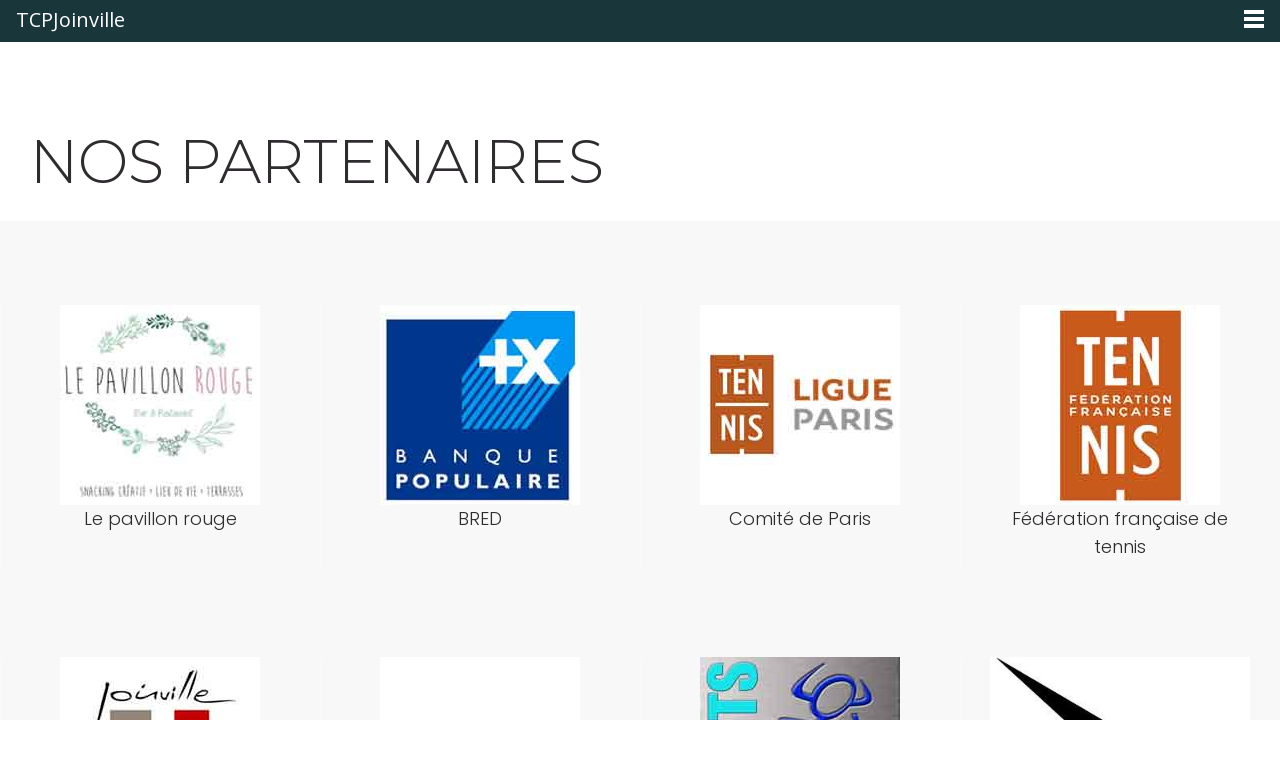

--- FILE ---
content_type: text/html; charset=UTF-8
request_url: http://www.tcpjoinville.fr/partenaires/
body_size: 18263
content:
<!DOCTYPE html>
<html lang="fr-FR">
<head>
<meta charset="UTF-8">
<link rel="profile" href="http://gmpg.org/xfn/11">
<link rel="pingback" href="http://www.tcpjoinville.fr/wordpress/xmlrpc.php">

<meta name="viewport" content="width=device-width, initial-scale=1, maximum-scale=1, user-scalable=no" />
<title>Partenaires &#8211; Tennis Club Parisien de joinville</title>
<link rel='dns-prefetch' href='//maps.google.com' />
<link rel='dns-prefetch' href='//fonts.googleapis.com' />
<link rel='dns-prefetch' href='//s.w.org' />
<link rel="alternate" type="application/rss+xml" title="Tennis Club Parisien de joinville &raquo; Flux" href="http://www.tcpjoinville.fr/feed/" />
<link rel="alternate" type="application/rss+xml" title="Tennis Club Parisien de joinville &raquo; Flux des commentaires" href="http://www.tcpjoinville.fr/comments/feed/" />
		<script type="text/javascript">
			window._wpemojiSettings = {"baseUrl":"https:\/\/s.w.org\/images\/core\/emoji\/2.3\/72x72\/","ext":".png","svgUrl":"https:\/\/s.w.org\/images\/core\/emoji\/2.3\/svg\/","svgExt":".svg","source":{"concatemoji":"http:\/\/www.tcpjoinville.fr\/wordpress\/wp-includes\/js\/wp-emoji-release.min.js?ver=4.8.22"}};
			!function(t,a,e){var r,i,n,o=a.createElement("canvas"),l=o.getContext&&o.getContext("2d");function c(t){var e=a.createElement("script");e.src=t,e.defer=e.type="text/javascript",a.getElementsByTagName("head")[0].appendChild(e)}for(n=Array("flag","emoji4"),e.supports={everything:!0,everythingExceptFlag:!0},i=0;i<n.length;i++)e.supports[n[i]]=function(t){var e,a=String.fromCharCode;if(!l||!l.fillText)return!1;switch(l.clearRect(0,0,o.width,o.height),l.textBaseline="top",l.font="600 32px Arial",t){case"flag":return(l.fillText(a(55356,56826,55356,56819),0,0),e=o.toDataURL(),l.clearRect(0,0,o.width,o.height),l.fillText(a(55356,56826,8203,55356,56819),0,0),e===o.toDataURL())?!1:(l.clearRect(0,0,o.width,o.height),l.fillText(a(55356,57332,56128,56423,56128,56418,56128,56421,56128,56430,56128,56423,56128,56447),0,0),e=o.toDataURL(),l.clearRect(0,0,o.width,o.height),l.fillText(a(55356,57332,8203,56128,56423,8203,56128,56418,8203,56128,56421,8203,56128,56430,8203,56128,56423,8203,56128,56447),0,0),e!==o.toDataURL());case"emoji4":return l.fillText(a(55358,56794,8205,9794,65039),0,0),e=o.toDataURL(),l.clearRect(0,0,o.width,o.height),l.fillText(a(55358,56794,8203,9794,65039),0,0),e!==o.toDataURL()}return!1}(n[i]),e.supports.everything=e.supports.everything&&e.supports[n[i]],"flag"!==n[i]&&(e.supports.everythingExceptFlag=e.supports.everythingExceptFlag&&e.supports[n[i]]);e.supports.everythingExceptFlag=e.supports.everythingExceptFlag&&!e.supports.flag,e.DOMReady=!1,e.readyCallback=function(){e.DOMReady=!0},e.supports.everything||(r=function(){e.readyCallback()},a.addEventListener?(a.addEventListener("DOMContentLoaded",r,!1),t.addEventListener("load",r,!1)):(t.attachEvent("onload",r),a.attachEvent("onreadystatechange",function(){"complete"===a.readyState&&e.readyCallback()})),(r=e.source||{}).concatemoji?c(r.concatemoji):r.wpemoji&&r.twemoji&&(c(r.twemoji),c(r.wpemoji)))}(window,document,window._wpemojiSettings);
		</script>
		<style type="text/css">
img.wp-smiley,
img.emoji {
	display: inline !important;
	border: none !important;
	box-shadow: none !important;
	height: 1em !important;
	width: 1em !important;
	margin: 0 .07em !important;
	vertical-align: -0.1em !important;
	background: none !important;
	padding: 0 !important;
}
</style>
<link rel='stylesheet' id='jquery-swiper-css'  href='http://www.tcpjoinville.fr/wordpress/wp-content/themes/tm-proshot/assets/css/swiper.min.css?ver=3.3.0' type='text/css' media='all' />
<link rel='stylesheet' id='awesome-weather-css'  href='http://www.tcpjoinville.fr/wordpress/wp-content/plugins/awesome-weather/awesome-weather.css?ver=4.8.22' type='text/css' media='all' />
<style id='awesome-weather-inline-css' type='text/css'>
.awesome-weather-wrap { font-family: 'Open Sans', sans-serif;  font-weight: 400; font-size: 14px; line-height: 14px; } 
</style>
<link rel='stylesheet' id='opensans-googlefont-css'  href='https://fonts.googleapis.com/css?family=Open+Sans%3A400%2C300&#038;ver=4.8.22' type='text/css' media='all' />
<link rel='stylesheet' id='magic-liquidizer-table-style-css'  href='http://www.tcpjoinville.fr/wordpress/wp-content/plugins/magic-liquidizer-responsive-table/idcss/ml-responsive-table.css?ver=2.0.0' type='text/css' media='all' />
<link rel='stylesheet' id='wprmenu.css-css'  href='http://www.tcpjoinville.fr/wordpress/wp-content/plugins/wp-responsive-menu/css/wprmenu.css?ver=4.8.22' type='text/css' media='all' />
<link rel='stylesheet' id='wprmenu-font-css'  href='//fonts.googleapis.com/css?family=Open+Sans%3A400%2C300%2C600&#038;ver=4.8.22' type='text/css' media='all' />
<link rel='stylesheet' id='cherry-google-fonts-css'  href='//fonts.googleapis.com/css?family=Poppins%3A400%2C300%7CMontserrat%3A300%2C700%2C400&#038;subset=latin&#038;ver=4.8.22' type='text/css' media='all' />
<link rel='stylesheet' id='tablepress-default-css'  href='http://www.tcpjoinville.fr/wordpress/wp-content/tablepress-combined.min.css?ver=2' type='text/css' media='all' />
<link rel='stylesheet' id='tm-builder-swiper-css'  href='http://www.tcpjoinville.fr/wordpress/wp-content/plugins/power-builder/framework/assets/css/swiper.min.css?ver=1.4.0' type='text/css' media='all' />
<link rel='stylesheet' id='tm-builder-modules-style-css'  href='http://www.tcpjoinville.fr/wordpress/wp-content/plugins/power-builder/framework/assets/css/style.css?ver=1.4.0' type='text/css' media='all' />
<link rel='stylesheet' id='magnific-popup-css'  href='http://www.tcpjoinville.fr/wordpress/wp-content/themes/tm-proshot/assets/css/magnific-popup.min.css?ver=1.1.0' type='text/css' media='all' />
<link rel='stylesheet' id='font-awesome-css'  href='http://www.tcpjoinville.fr/wordpress/wp-content/themes/tm-proshot/assets/css/font-awesome.min.css?ver=4.6.3' type='text/css' media='all' />
<link rel='stylesheet' id='material-icons-css'  href='http://www.tcpjoinville.fr/wordpress/wp-content/themes/tm-proshot/assets/css/material-icons.css?ver=2.2.0' type='text/css' media='all' />
<link rel='stylesheet' id='mercury-icons-css'  href='http://www.tcpjoinville.fr/wordpress/wp-content/themes/tm-proshot/assets/css/mercury-icons.css?ver=1.0.0' type='text/css' media='all' />
<link rel='stylesheet' id='proshot-theme-style-css'  href='http://www.tcpjoinville.fr/wordpress/wp-content/themes/tm-proshot-child/style.css?ver=1.0.0' type='text/css' media='all' />
<style id='proshot-theme-style-inline-css' type='text/css'>
.header-container{ background-image: url( http://www.tcpjoinville.fr/wordpress/wp-content/themes/tm-proshot-child/assets/images/header-bg.jpg ); }
</style>
<link rel='stylesheet' id='dgwt-jg-style-css'  href='http://www.tcpjoinville.fr/wordpress/wp-content/plugins/justified-gallery/assets/css/style.min.css?ver=1.2.2' type='text/css' media='all' />
<link rel='stylesheet' id='dgwt-jg-photoswipe-css'  href='http://www.tcpjoinville.fr/wordpress/wp-content/plugins/justified-gallery/includes/Lightbox/Photoswipe/assets/photoswipe.css?ver=1.2.2' type='text/css' media='all' />
<link rel='stylesheet' id='dgwt-jg-photoswipe-skin-css'  href='http://www.tcpjoinville.fr/wordpress/wp-content/plugins/justified-gallery/includes/Lightbox/Photoswipe/assets/default-skin/default-skin.css?ver=1.2.2' type='text/css' media='all' />
<script type='text/javascript' src='http://www.tcpjoinville.fr/wordpress/wp-includes/js/jquery/jquery.js?ver=1.12.4'></script>
<script type='text/javascript' src='http://www.tcpjoinville.fr/wordpress/wp-includes/js/jquery/jquery-migrate.min.js?ver=1.4.1'></script>
<script type='text/javascript' src='http://www.tcpjoinville.fr/wordpress/wp-content/plugins/bwp-minify/min/?f=wordpress/wp-content/plugins/magic-liquidizer-responsive-table/idjs/ml.responsive.table.min.js,wordpress/wp-content/plugins/wp-responsive-menu/js/jquery.transit.min.js,wordpress/wp-content/plugins/wp-responsive-menu/js/jquery.sidr.js'></script>
<script type='text/javascript'>
/* <![CDATA[ */
var wprmenu = {"zooming":"yes","from_width":"1280","swipe":"yes"};
/* ]]> */
</script>
<script type='text/javascript' src='http://www.tcpjoinville.fr/wordpress/wp-content/plugins/wp-responsive-menu/js/wprmenu.js?ver=4.8.22'></script>
<link rel='https://api.w.org/' href='http://www.tcpjoinville.fr/wp-json/' />
<link rel="EditURI" type="application/rsd+xml" title="RSD" href="http://www.tcpjoinville.fr/wordpress/xmlrpc.php?rsd" />
<link rel="wlwmanifest" type="application/wlwmanifest+xml" href="http://www.tcpjoinville.fr/wordpress/wp-includes/wlwmanifest.xml" /> 
<meta name="generator" content="WordPress 4.8.22" />
<link rel="canonical" href="http://www.tcpjoinville.fr/partenaires/" />
<link rel='shortlink' href='http://www.tcpjoinville.fr/?p=3644' />
<link rel="alternate" type="application/json+oembed" href="http://www.tcpjoinville.fr/wp-json/oembed/1.0/embed?url=http%3A%2F%2Fwww.tcpjoinville.fr%2Fpartenaires%2F" />
<link rel="alternate" type="text/xml+oembed" href="http://www.tcpjoinville.fr/wp-json/oembed/1.0/embed?url=http%3A%2F%2Fwww.tcpjoinville.fr%2Fpartenaires%2F&#038;format=xml" />
		<style id="wprmenu_css" type="text/css" >
			/* apply appearance settings */
			#wprmenu_bar {
				background: #19363b;
			}
			#wprmenu_bar .menu_title, #wprmenu_bar .wprmenu_icon_menu {
				color: #ffffff;
			}
			#wprmenu_menu {
				background: #19363b!important;
			}
			#wprmenu_menu.wprmenu_levels ul li {
				border-bottom:1px solid #215059;
				border-top:1px solid #215059;
			}
			#wprmenu_menu ul li a {
				color: #ffffff;
			}
			#wprmenu_menu ul li a:hover {
				color: #4bc16b;
			}
			#wprmenu_menu.wprmenu_levels a.wprmenu_parent_item {
				border-left:1px solid #215059;
			}
			#wprmenu_menu .wprmenu_icon_par {
				color: #ffffff;
			}
			#wprmenu_menu .wprmenu_icon_par:hover {
				color: #4bc16b;
			}
			#wprmenu_menu.wprmenu_levels ul li ul {
				border-top:1px solid #215059;
			}
			#wprmenu_bar .wprmenu_icon span {
				background: #FFFFFF;
			}
			
			#wprmenu_menu.left {
				width:80%;
				left: -80%;
			    right: auto;
			}
			#wprmenu_menu.right {
				width:80%;
			    right: -80%;
			    left: auto;
			}


			
							#wprmenu_bar .wprmenu_icon {
					float: right!important;
					margin-right:0px!important;
				}
				#wprmenu_bar .bar_logo {
					pading-left: 0px;
				}
						/* show the bar and hide othere navigation elements */
			@media only screen and (max-width: 1280px) {
				html { padding-top: 42px!important; }
				#wprmenu_bar { display: block!important; }
				div#wpadminbar { position: fixed; }
							}
		</style>
		<link rel="icon" href="http://www.tcpjoinville.fr/wordpress/wp-content/uploads/2017/07/cropped-Logo-Grille-C-32x32.png" sizes="32x32" />
<link rel="icon" href="http://www.tcpjoinville.fr/wordpress/wp-content/uploads/2017/07/cropped-Logo-Grille-C-192x192.png" sizes="192x192" />
<link rel="apple-touch-icon-precomposed" href="http://www.tcpjoinville.fr/wordpress/wp-content/uploads/2017/07/cropped-Logo-Grille-C-180x180.png" />
<meta name="msapplication-TileImage" content="http://www.tcpjoinville.fr/wordpress/wp-content/uploads/2017/07/cropped-Logo-Grille-C-270x270.png" />
<style type="text/css">/* #Typography */body {font-style: normal;font-weight: 400;font-size: 16px;line-height: 1.625;font-family: Poppins, sans-serif;letter-spacing: 0em;text-align: left;color: #757575;}h1,.h1-style {font-style: normal;font-weight: 300;font-size: 30px;line-height: 1.16;font-family: Montserrat, sans-serif;letter-spacing: 0em;text-align: inherit;color: #2f2c2f;}h2,.h2-style {font-style: normal;font-weight: 700;font-size: 31px;line-height: 1.2;font-family: Montserrat, sans-serif;letter-spacing: 0.02em;text-align: inherit;color: #2f2c2f;}h3,.h3-style {font-style: normal;font-weight: 300;font-size: 28px;line-height: 1.35;font-family: Montserrat, sans-serif;letter-spacing: 0em;text-align: inherit;color: #2f2c2f;}h4,.h4-style {font-style: normal;font-weight: 300;font-size: 27px;line-height: 1.42;font-family: Poppins, sans-serif;letter-spacing: 0em;text-align: inherit;color: #2f2c2f;}h5,.h5-style {font-style: normal;font-weight: 300;font-size: 22px;line-height: 1.59;font-family: Poppins, sans-serif;letter-spacing: 0em;text-align: inherit;color: #2f2c2f;}h6,.h6-style {font-style: normal;font-weight: 400;font-size: 20px;line-height: 1.35;font-family: Poppins, sans-serif;letter-spacing: 0em;text-align: inherit;color: #757575;}@media (min-width: 992px) {h1,.h1-style { font-size: 60px; }h2,.h2-style { font-size: 51px; }h3,.h3-style { font-size: 35px; }h4,.h4-style { font-size: 28px; }}a { color: #4bc16b; }h1 a:hover,h2 a:hover,h3 a:hover,h4 a:hover,h5 a:hover,h6 a:hover {color: #4bc16b;}.not-found .page-title,a:hover { color: #3d3a44; }/* #Invert Color Scheme */.invert { color: #bdbdbd; }.invert h1 { color: #ffffff; }.invert h2 { color: #ffffff; }.invert h3 { color: #ffffff; }.invert h4 { color: #ffffff; }.invert h5 { color: #ffffff; }.invert h6 { color: #ffffff; }.invert a { color: #4bc16b; }.invert a:hover { color: #ffffff; }.text-accent-1 { color: #4bc16b; }.invert .text-accent-1 { color: #ffffff;}.text-accent-2 { color: #dddd9b; }.invert .text-accent-2 { color: #cde2e0; }.text-accent-3 { color: #3d3a44; }.invert .text-accent-3 { color: #ffffff; }/* #Layout */@media (min-width: 1200px) {.site .container {max-width: 1560px;}}/* #404 */.error-404 .btn-secondary{background-color: #4bc16b;border-color: #4bc16b;}.tm_section_specialty .tm_pb_column_single:before {background-color: #4bc16b;}.separators > *:before {background-color: rgba(61,58,68,0.1);}.widget-title:after {background-color: #dddd9b;}/* #Elements */blockquote {font-style: normal;font-weight: 400;font-size: 18px;line-height: 1.44;font-family: Poppins, sans-serif;letter-spacing: 0em;}blockquote:before {color: #4bc16b;}blockquote cite {color: #dddd9b;font-style: normal;font-weight: 300;font-size: 22px;line-height: 1.59;font-family: Poppins, sans-serif;letter-spacing: 0em;}code {color: #bdbdbd;background-color: #dddd9b;border-color: #dddd9b;font-family: Poppins, sans-serif;}.dropcaps {background-color: #4bc16b;}/*List*/.entry-content ol >li:before,.site-main ol >li:before,.entry-content ul:not([class]) > li:before,.site-main ul:not([class]) > li:before {color: #dddd9b;}/* Page preloader */.page-preloader-cover .ouro .anim {background: none repeat scroll 0 0 #4bc16b;}.page-title:before{background: #4bc16b;}.page-title:before{background: #4bc16b;}/* #Header */.header-container {background-color: #19363b;background-size: cover;background-repeat: no-repeat;background-position: center top;background-attachment: scroll;}@media (min-width: 1200px ) {.site-header.style-5.transparent .header-container {max-width: calc(1560px - 50px);}}/* ##Logo */.site-logo {font-style: normal;font-weight: 700;font-size: 40px;font-family: Montserrat, sans-serif;}.site-logo__link,.site-logo__link:hover {color: #dddd9b;}/* ##Top Panel */.top-panel {background-color: #152528;}.top-panel .social-list a{color: #3d3a44;}.top-panel .social-list a:hover{color: #4bc16b;}.top-panel.invert .social-list a{color: #ffffff;}.top-panel.invert .social-list a:hover{color: #4bc16b;}.site-header-cart .cart-contents i {color: rgb(181,181,181);}.invert .site-header-cart .cart-contents i {color: #bdbdbd;}.site-header-cart .cart-contents:hover i,.invert .site-header-cart .cart-contents:hover i{color: #4bc16b;}/*Contact block*/.site-header .contact-block__label,.contact-block__text{color:#757575;}.site-header .invert .contact-block__label,.invert .contact-block__text{color: #bdbdbd;}.invert .contact-block a {color: #ffffff;}.invert .contact-block a:hover{color: #4bc16b;}.contact-block__icon{color: #4bc16b;}.invert .contact-block__icon{color: #ffffff;}/* #Fields */input[type='text'],input[type='email'],input[type='url'],input[type='password'],input[type='search'],input[type='number'],input[type='tel'],input[type='range'],input[type='date'],input[type='month'],input[type='week'],input[type='time'],input[type='datetime'],input[type='datetime-local'],input[type='color'],select,textarea {font-style: normal;font-weight: 300;font-family: Montserrat, sans-serif;}::-webkit-input-placeholder { color: rgba(117,117,117,0.5); }::-moz-placeholder { color:rgba(117,117,117,0.5); }:-moz-placeholder { color: rgba(117,117,117,0.5); }:-ms-input-placeholder { color: rgba(117,117,117,0.5); }/* #Search Form */.search-form__field {color: #757575;}.search-form__input-wrap i,.search-form__toggle,.search-form__close {color: #4bc16b;}.search-form__toggle:hover,.search-form__close:hover {color: #3d3a44;}.invert .search-form__toggle,.invert .search-form__close {color: #ffffff;}.invert .search-form__toggle:hover,.invert .search-form__close:hover {color: #4bc16b;}.top-panel .search-form__submit,.header-container .search-form__submit,.mobile-panel .search-form__submit{color: #3d3a44;}.top-panel .search-form__submit:hover,.header-container .search-form__submit:hover,.mobile-panel .search-form__submit:hover,.top-panel.invert .search-form__submit:hover,.header-container.invert .search-form__submit:hover,.mobile-panel.invert .search-form__submit:hover{color: #4bc16b;}.top-panel.invert .search-form__field {color: #bdbdbd; }.top-panel.invert .search-form__field::-webkit-input-placeholder { color: #bdbdbd; }.top-panel.invert .search-form__field::-moz-placeholder { color: #bdbdbd; }.top-panel.invert .search-form__field:-moz-placeholder { color: #bdbdbd; }.top-panel.invert .search-form__field:-ms-input-placeholder { color: #bdbdbd; }.header-container.invert .search-form__field {color: #bdbdbd; }.header-container.invert .search-form__field::-webkit-input-placeholder { color: #bdbdbd; }.header-container.invert .search-form__field::-moz-placeholder { color: #bdbdbd; }.header-container.invert .search-form__field:-moz-placeholder { color: #bdbdbd; }.header-container.invert .search-form__field:-ms-input-placeholder { color: #bdbdbd; }/* #Comment, Contact, Password Forms */[class^="comment-form-"] i{color: rgb(181,181,181);}.comment-form .submit,.wpcf7-submit,.post-password-form label + input {background-color: #4bc16b;}.comment-form .submit:hover,.wpcf7-submit:hover,.post-password-form label + input:hover {background-color: #3d3a44;}.comment-form .submit:active,.wpcf7-submit:active,.post-password-form label + input:active {box-shadow: 0 0 10px #dddd9b;}.share-btns__link {color: #3d3a44;}.share-btns__link:hover {color: #4bc16b;}.social-list--widget a {background-color: #4bc16b;}.sidebar .social-list--widget a {background-color: #dddd9b;}.social-list--widget a:hover,.sidebar .social-list--widget a:hover {background-color: #3d3a44;}#tm_builder_outer_content .tm_pb_team_member.tm_pb_module .tm_pb_member_social_links li a {color: #dddd9b;}#tm_builder_outer_content .tm_pb_team_member.tm_pb_module .tm_pb_member_social_links li a:hover {color: #4bc16b;}/* #Main Menu */.main-navigation .menu-item a {font-style: normal;font-weight: 400;font-size: 13px;line-height: 1.5;font-family: Montserrat, sans-serif;letter-spacing: 1px;color: #3d3a44;}.invert .main-navigation.vertical-menu .menu li > a,.invert .main-navigation .menu.isStuck > li > a,.invert .isStuck .menu-item__desc{color: #3d3a44;}.main-navigation .menu > li > a:hover,.main-navigation .menu > li.menu-hover > a,.main-navigation .menu > li.tm-mega-menu-hover > a,.main-navigation .menu > li.current_page_item > a,.main-navigation .menu > li.current_page_ancestor > a,.main-navigation .menu > li.current-menu-item > a,.main-navigation .menu > li.current-menu-ancestor > a,.invert .main-navigation.vertical-menu .menu li > a:hover,.invert .main-navigation.vertical-menu .menu li.menu-hover > a,.invert .main-navigation .menu.isStuck > li > a:hover,.invert .main-navigation .menu.isStuck > li.menu-hover > a,.invert .main-navigation .menu.isStuck > li.current_page_item > a,.invert .main-navigation .menu.isStuck > li.current_page_ancestor > a,.invert .main-navigation .menu.isStuck > li.current-menu-item > a,.invert .main-navigation .menu.isStuck > li.current-menu-ancestor > a,.invert .main-navigation.mobile-menu .menu > li.menu-hover > a,.invert .main-navigation.mobile-menu .menu > li.current_page_item > a,.invert .main-navigation.mobile-menu .menu > li.current_page_ancestor > a,.invert .main-navigation.mobile-menu .menu > li.current-menu-item > a,.invert .main-navigation.mobile-menu .menu > li.current-menu-ancestor > a{color: #4bc16b;}.main-navigation .menu > li.current_page_item:after,.main-navigation .menu > li.current_page_ancestor:after,.main-navigation .menu > li.current-menu-item:after,.main-navigation .menu > li.current-menu-ancestor:after {background-color: #4bc16b;}.main-navigation ul ul a {color: #3d3a44;}.invert .main-navigation.mobile-menu .menu > li > a:hover,.invert .main-navigation.mobile-menu .menu > li.current_page_item > a,.main-navigation .sub-menu > li > a:hover,.main-navigation .sub-menu > li.menu-hover > a,.main-navigation .sub-menu > li.current_page_item > a,.main-navigation .sub-menu > li.current_page_ancestor > a,.main-navigation .sub-menu > li.current-menu-item > a,.main-navigation .sub-menu > li.current-menu-ancestor > a {color: #dddd9b;}.menu-item__desc,.invert .sub-menu .menu-item__desc {color: #757575;}.invert .menu-item__desc {color: #bdbdbd;}.menu-toggle[aria-controls="main-menu"],.main-navigation .menu li .sub-menu-toggle,.main-navigation-buttons .navigation-button{color: #4bc16b;}.main-navigation-buttons .navigation-button:hover {color: #3d3a44;}.menu-toggle .menu-toggle-inner,.menu-toggle .menu-toggle-inner:before,.menu-toggle .menu-toggle-inner:after {background-color: #dddd9b;}.invert .menu-toggle .menu-toggle-inner,.invert .menu-toggle .menu-toggle-inner:before,.invert .menu-toggle .menu-toggle-inner:after {background-color: #ffffff;}.menu-toggle:hover .menu-toggle-inner,.menu-toggle:hover .menu-toggle-inner:before,.menu-toggle:hover .menu-toggle-inner:after,.invert .menu-toggle:hover .menu-toggle-inner,.invert .menu-toggle:hover .menu-toggle-inner:before,.invert .menu-toggle:hover .menu-toggle-inner:after{background-color: #4bc16b;}/* #Footer Menu */.footer-menu__items li a {color: #3d3a44;}.invert .footer-menu__items li a {color: #4bc16b;}.invert .footer-menu__items li a:hover,.invert .footer-menu__items li.current-menu-item a,.invert .footer-menu__items li.current_page_item a {color: #ffffff;}.footer-menu__items li a:hover,.footer-menu__items li.current-menu-item a,.footer-menu__items li.current_page_item a {color: #4bc16b;}/* #Top Menu */.top-panel__menu .menu-item.current-menu-item a,.top-panel__menu .menu-item.current_page_item a {color: #3d3a44;}.invert .top-panel__menu .menu-item.current-menu-item a,.invert .top-panel__menu .menu-item.current_page_item a {color: #4bc16b;}.main-navigation{font-family: Montserrat, sans-serif;}.invert .menu-toggle[aria-controls="main-menu"],.invert .main-navigation .menu li .sub-menu-toggle{color: #ffffff;}.main-navigation:not(.vertical-menu) .sub-menu,.main-navigation:not(.vertical-menu) .sub-menu .sub-menu .sub-menu,.main-navigation.mobile-menu {background: #4bc16b;}.main-navigation:not(.vertical-menu):not(.mobile-menu) .sub-menu .sub-menu {background: rgb(66,184,98);}/* #Entry Meta */.entry-meta {font-style: normal;font-weight: 300;font-family: Montserrat, sans-serif;}.sticky__label {background-color: #dddd9b;}.invert .entry-meta a {color: #3d3a44;}.entry-meta a {color: #4bc16b;}.entry-meta a:hover {color: #3d3a44;}.entry-meta,.invert .entry-meta,.invert .posted-by a {color: rgba(117,117,117,0.5);}.invert .posted-by a:hover {color: #3d3a44;}.invert.invert_primary .entry-meta a,.invert.invert_primary .entry-meta {color: #4bc16b;}.invert.invert_primary .entry-meta a:hover {color: #3d3a44;}.single-modern-header:not(.invert) .posted-by,.single-modern-header:not(.invert) .posted-by a {color: #3d3a44}.entry-meta i {color: rgb(181,181,181);}.invert .entry-meta i {color: #bdbdbd;}div.single-modern-header .entry-meta a {color: #4bc16b;}div.single-modern-header .entry-meta a:hover i {color: #4bc16b;}div.single-modern-header .post__cats a {}/* #Post Format */.comment-content-wrap:before {border-color: transparent #ffffff transparent transparent;}.comment .fn {color: #2f2c2f;}.comment .comment-content p {font-size: 15px;}.format-link .post-featured-content {background-color: #4bc16b;}.format-link .post-featured-content a:hover,.format-link .post-format-link:hover {color: #3d3a44;}/* #Author Bio */.comment-reply-title:before,.comments-title:before {background-color: #dddd9b;}.post-author__title a {color: #3d3a44;}.post-author__title a:hover {color: #4bc16b;}.post-author-bio {}.post-author-bio .post-author__content {font-size: 15px;}/* #Comments */.comment .comment-date__link {color: #4bc16b;}.comment .comment-date__link:hover {color: #3d3a44;}.comment .comment-content p {font-size: 13px;}#cancel-comment-reply-link,.comment-reply-link {color: #4bc16b;}#cancel-comment-reply-link:hover,.comment-reply-link:hover {color: #3d3a44;}/* #Swiper navigation*/.swiper-pagination-bullet {background-color: #dddd9b;}.swiper-pagination-bullet-active {background-color: #4bc16b !important;;}.swiper-pagination-bullet:hover {border-color: #3d3a44 !important;}.swiper-button-next,.swiper-button-prev {background-color: #4bc16b;;}.swiper-button-next:not(.swiper-button-disabled):hover,.swiper-button-prev:not(.swiper-button-disabled):hover {background-color: #3d3a44;}/* Image pop-up */a[data-popup="magnificPopup"]:before,.mini-gallery a:before {background-color: #4bc16b;}/* Audio list */.wp-playlist.wp-audio-playlist.wp-playlist-light {background-color: #3d3a44;border-color: #3d3a44;}.wp-playlist.wp-audio-playlist.wp-playlist-light .wp-playlist-caption {color: #757575;}.wp-playlist.wp-audio-playlist .wp-playlist-current-item .wp-playlist-caption .wp-playlist-item-title {font-style: normal;font-weight: 400;font-size: 20px;line-height: 1.35;font-family: Poppins, sans-serif;letter-spacing: 0em;color: #757575;}.wp-playlist.wp-audio-playlist.wp-playlist-dark .wp-playlist-current-item .wp-playlist-caption .wp-playlist-item-title {color: #ffffff;}.single .site-content .post .entry-title:before {background-color: #dddd9b;}.post__cats a {border-color: #4bc16b;color: #3d3a44;}.post__cats a:hover {border-color: #4bc16b;background-color: #4bc16b;}/* #Paginations */.site-content .page-links a,.site-content .page-numbers,#tm_builder_outer_content .pagination .page-numbers {color: #3d3a44;}.site-content .page-links a:hover,.site-content .page-numbers:hover,.site-content .page-numbers.current {color: #4bc16b;}.site-content .page-numbers.next,.site-content .page-numbers.prev,#tm_builder_outer_content .pagination .page-numbers.next,#tm_builder_outer_content .pagination .page-numbers.prev {color: #4bc16b;}.site-content .page-numbers.next:hover,.site-content .page-numbers.prev:hover,#tm_builder_outer_content .pagination .page-numbers.next:hover,#tm_builder_outer_content .pagination .page-numbers.prev:hover{color: #ffffff;background-color: #4bc16b;}/* #Breadcrumbs */.breadcrumbs .breadcrumbs__items {background-color: #dddd9b;}.breadcrumbs .breadcrumbs__title {background-color: rgba(221,221,155,0.7);}.breadcrumbs .breadcrumbs__title .page-title {color: #ffffff;}.breadcrumbs:before{background: linear-gradient(to bottom, rgb(30,27,37), rgb(66,63,73));}.breadcrumbs__item {font-style: normal;font-weight: 400;font-size: 12px;line-height: 1.7;font-family: Montserrat, sans-serif;letter-spacing: 0em;}.breadcrumbs .breadcrumbs__item a {color: #ffffff;}.breadcrumbs .breadcrumbs__item a:hover{color: #4bc16b;}.comment-navigation, .posts-navigation, .post-navigation {background-color: #dddd9b;font-style: normal;font-weight: 400;font-size: 20px;line-height: 1.35;font-family: Poppins, sans-serif;letter-spacing: 0em;}/* #Footer */.site-footer {background-color: #2f2c2f;}.footer-container {font-style: normal;font-weight: 700;font-family: Montserrat, sans-serif;}.invert.footer-container {color: #bdbdbd;}.site-footer .invert strong {color: #ffffff;}.footer-area-wrap {background-color: #ffffff;}.footer-area {font-style: normal;font-weight: 400;font-size: 20px;line-height: 1.35;font-family: Poppins, sans-serif;letter-spacing: 0em;color: #757575;}.footer-menu{font-family: Montserrat, sans-serif;}/* #ToTop button */#toTop {color: #ffffff;background-color: #4bc16b;}#toTop:hover {background-color: #dddd9b;}/* #Magnific Popup*/.mfp-iframe-holder .mfp-close ,.mfp-image-holder .mfp-close {color: rgb(181,181,181);}.mfp-iframe-holder .mfp-close:hover,.mfp-image-holder .mfp-close:hover{color: #dddd9b;}.mfp-iframe-holder .mfp-arrow:before,.mfp-iframe-holder .mfp-arrow:after,.mfp-image-holder .mfp-arrow:before,.mfp-image-holder .mfp-arrow:after{background-color: rgb(181,181,181);}.mfp-iframe-holder .mfp-arrow:hover:before,.mfp-iframe-holder .mfp-arrow:hover:after,.mfp-image-holder .mfp-arrow:hover:before,.mfp-image-holder .mfp-arrow:hover:after{background-color: #dddd9b;}/* #Button Appearance Styles (regular scheme) */.btn,.btn-primary {background-color: #4bc16b;;border-color: #4bc16b;}.btn:hover,.btn-primary:hover {background-color: #3d3a44;border-color:#3d3a44;}.btn:active,.btn-primary:active {box-shadow: 0 0 10px #cde2e0;}.btn-secondary {background-color: #dddd9b;border-color: #dddd9b;}.btn-secondary:hover {background-color: #4bc16b;border-color: #4bc16b;}.btn-secondary:active {box-shadow: 0 0 10px #4bc16b;}.error-404 .btn-secondary:hover {color: #4bc16b;border-color: #4bc16b;}.btn-default {color: #dddd9b;}.btn-default:hover {color: #4bc16b;background-color: #4bc16b;border-color: #4bc16b;}.btn-default:active {box-shadow: 0 0 10px #4bc16b;}/* #Button Appearance Styles (invert scheme) */.invert .btn,.invert .btn-primary,.invert .btn-secondary,.invert .btn-default {color: #4bc16b;border-color: #4bc16b;}.invert .btn-primary:hover,.invert .btn-secondary:hover,.invert .btn-default:hover {color: #3d3a44;border-color: #4bc16b;background-color: #4bc16b;}/* #Widget Calendar */.widget_calendar caption {color: #dddd9b;}.invert .widget_calendar caption {color: #bdbdbd;}.widget_calendar tbody td a,#tm_builder_outer_content .tm_pb_widget_area .widget_calendar table tbody td a {color: #757575;}.widget_calendar tbody td a:hover,#tm_builder_outer_content .tm_pb_widget_area .widget_calendar table tbody td a:hover {background-color: #dddd9b;border-color: #dddd9b;}.widget_calendar tbody td#today,#tm_builder_outer_content .tm_pb_widget_area .widget_calendar table tbody td#today {background-color: #dddd9b;}.widget_calendar table thead th,.widget_calendar table tfoot a {font-style: normal;font-weight: 400;font-size: 20px !important;line-height: 1.35;font-family: Poppins, sans-serif;letter-spacing: 0em;color: #4bc16b;}.widget_calendar table tfoot a:hover {color: #dddd9b;}/* #Widget Tag Cloud */.tagcloud a,.post__tags a {font-style: normal;font-weight: 400;font-size: 20px !important;line-height: 1.35;font-family: Poppins, sans-serif;letter-spacing: 0em;background-color: #4bc16b;}.tagcloud a:hover,.post__tags a:hover {background-color: #3d3a44;}/* #Widget Recent Posts - Comments, Archive */.widget_recent_entries a,.widget_recent_comments a,.invert .widget_recent_entries a,.invert .widget_recent_comments a {font-style: normal;font-weight: 300;font-size: 22px !important;line-height: 1.59;font-family: Poppins, sans-serif;letter-spacing: 0em;color: #2f2c2f;}.widget_recent_entries a:hover,.widget_recent_comments a:hover {color: #4bc16b;}.widget_recent_entries .post-date {color: #4bc16b;}.invert .widget_recent_entries .post-date {color: #ffffff;}.invert .footer-area .widget_recent_entries a,.invert .footer-area .widget_recent_comments a,.invert .footer-area .widget_nav_menu a:hover{color: #ffffff;}.invert .footer-area .widget_recent_entries a:hover,.invert .footer-area .widget_recent_comments a:hover,.invert .footer-area .widget_nav_menu a{color: #bdbdbd;}.widget_archive {background-color: #dddd9b;}.widget_categories ul li a {color: #757575;}.widget_categories ul li a:hover {color: #4bc16b;}.widget-taxonomy-tiles__content::before{background-color: #4bc16b;}.widget-taxonomy-tiles__inner:hover .widget-taxonomy-tiles__content::before { background-color: #dddd9b; }.invert .widget-image-grid__content::before{background-color: #dddd9b;}.invert .widget-image-grid__title a:hover,.invert .widget-image-grid__date:hover {color: #4bc16b;}.invert .widget-image-grid__terms a,.invert .widget-image-grid__author a:hover{color: #ffffff;}.invert .widget-image-grid__terms a:hover{color: #4bc16b;}.invert .widget-image-grid__author,.invert .widget-image-grid__author a{color: #757575;}.smart-slider__instance .sp-next-thumbnail-arrow:before,.smart-slider__instance .sp-next-thumbnail-arrow:after,.smart-slider__instance .sp-previous-thumbnail-arrow:before,.smart-slider__instance .sp-previous-thumbnail-arrow:after {background-color: #4bc16b;}.smart-slider__instance .sp-arrow {color: rgb(181,181,181);background-color: #ffffff;}.smart-slider__instance .sp-next-arrow:hover,.smart-slider__instance .sp-previous-arrow:hover {color: #4bc16b;}.smart-slider__instance[data-title="true"] .sp-image-container:after,.smart-slider__instance[data-content="true"] .sp-image-container:after,.smart-slider__instance[data-more-btn="true"] .sp-image-container:after,.smart-slider__instance .sp-button {background-color: rgba(221,221,155,0.3);}.smart-slider__instance .sp-button:hover,.smart-slider__instance .sp-button.sp-selected-button {background-color: #4bc16b;}.smart-slider__instance .sp-full-screen-button {color: #4bc16b;}.smart-slider__instance .sp-full-screen-button:hover {color: #dddd9b;}.smart-slider__instance .sp-selected-thumbnail {border-color: #4bc16b;}.smart-slider__instance .sp-bottom-thumbnails .sp-selected-thumbnail,.smart-slider__instance .sp-top-thumbnails .sp-selected-thumbnail{border-color: #ffffff;}.smart-slider__instance p.sp-content {font-style: normal;font-weight: 400;font-size: 16px;line-height: 1.625;font-family: Poppins, sans-serif;}.instagram__cover {background-color: rgba(75,193,107,0.8);}.widget-instagram .instagram__date {color: #4bc16b;}.widget-instagram .instagram__caption {color: #dddd9b;}.sidebar .subscribe-follow__wrap {background-color: #4bc16b;}.subscribe-block__input {color: #757575;}.subscribe-block__input-wrap i {color: rgb(181,181,181);}.follow-block+.subscribe-block {border-color: rgb(62,180,94);}.sidebar .subscribe-block__submit {color: #4bc16b;}.sidebar .subscribe-block__submit:hover {color: #3d3a44;}#tm_builder_outer_content .widget.widget-subscribe .widget-title {font-style: normal;font-weight: 700;font-size: 31px;line-height: 1.2;font-family: Montserrat, sans-serif;letter-spacing: 0.02em;text-align: inherit;color: #ffffff;}@media (min-width: 992px) {#tm_builder_outer_content .widget.widget-subscribe .widget-title {font-size: 51px;}}.custom-posts .entry-meta a {color: #bdbdbd;}.custom-posts .entry-meta a:hover {color: #4bc16b;}.widget-playlist-slider .sp-next-thumbnail-arrow:before,.widget-playlist-slider .sp-next-thumbnail-arrow:after,.widget-playlist-slider .sp-previous-thumbnail-arrow:before,.widget-playlist-slider .sp-previous-thumbnail-arrow:after,.widget-playlist-slider .sp-arrow.sp-previous-arrow:before,.widget-playlist-slider .sp-arrow.sp-previous-arrow:after,.widget-playlist-slider .sp-arrow.sp-next-arrow:before,.widget-playlist-slider .sp-arrow.sp-next-arrow:after{background-color: #4bc16b;}.widget-playlist-slider .sp-right-thumbnails .sp-thumbnail-container:hover {background-color: #3d3a44;}.widget-playlist-slider .sp-right-thumbnails .sp-thumbnail-container.sp-selected-thumbnail {background-color: #4bc16b;}.widget-playlist-slider .sp-thumbnail-container.sp-selected-thumbnail .sp-thumbnail .entry-meta,.widget-playlist-slider .sp-thumbnail-container.sp-selected-thumbnail .sp-thumbnail .posted-by,.widget-playlist-slider .sp-thumbnail-container.sp-selected-thumbnail .sp-thumbnail .sp-thumbnail-title{color: #bdbdbd;}.widget-playlist-slider .sp-slide--content-visible .sp-layer {background: linear-gradient(to bottom, rgba(221,221,155,0), rgba(221,221,155,0.8));}.widget-playlist-slider .sp-has-pointer .sp-selected-thumbnail:before,.widget-playlist-slider .sp-has-pointer .sp-selected-thumbnail:after{border-bottom-color: #4bc16b;}.widget-fpblock__item-inner {background: linear-gradient(to bottom, rgba(221,221,155,0), rgba(221,221,155,0.8));}@media (min-width: 992px) {.full-width-header-area .widget-fpblock__item-featured .widget-fpblock__item-title,.after-content-full-width-area .widget-fpblock__item-featured .widget-fpblock__item-title,.before-content-area .widget-fpblock__item-featured .widget-fpblock__item-title,.after-content-area .widget-fpblock__item-featured .widget-fpblock__item-title{font-style: normal;font-weight: 300;font-size: 35px;line-height: 1.35;font-family: Montserrat, sans-serif;letter-spacing: 0em;}}/* #Contact-information*/.contact-information-widget .icon {color: #dddd9b;}.invert .contact-information-widget .icon {color: #ffffff;}.cherry-team.team-wrap.template-grid-boxes .team-listing_content a {color: #2f2c2f;}.cherry-team.team-wrap.template-grid-boxes .team-listing_content a:hover,.cherry-team.team-wrap.template-default .team-listing_content .team-socials_link,.cherry-team.team-wrap.template-grid-boxes .team-listing_content .team-socials_link,.team-container .cherry-team-filter_link:hover,.team-container .cherry-team-filter_item.active .cherry-team-filter_link {color: #4bc16b;}#tm_builder_outer_content .cherry-team.team-wrap.template-default .team-listing_socials .team-socials_link:hover,.cherry-team.team-wrap.template-grid-boxes .team-listing_content .team-socials_link:hover {background-color: #4bc16b;}.cherry-team.team-wrap.template-grid-boxes .team-listing .team-listing_content {border-color: #4bc16b;}.cherry-team.team-wrap.template-grid-boxes .team-listing .team-listing_desc {color: #757575;}.team-skills_bar {background-color: #3d3a44;}.team-skills_label,.team-skills_line:before{font-style: normal;font-weight: 400;font-size: 20px;line-height: 1.35;font-family: Poppins, sans-serif;letter-spacing: 0em;color: #757575;}.team-heading_subtitle {color: #757575;}.team-heading_title{font-size: 28px;line-height: 1.42;}.team-heading_title:before{background-color: #4bc16b;}.cherry-team .team-listing .team-item .team-meta_item,.cherry-team.team-wrap.template-single .team-meta,.cherry-team.template-grid-boxes .team-listing .team-item .team-meta_item {color: #bdbdbd;}.services-container .cherry-services-filter_link {color: #3d3a44;}.services-container .cherry-services-filter_link:hover,.services-container .cherry-services-filter_item.active .cherry-services-filter_link {color: #4bc16b;}.service-features_label {font-style: normal;font-weight: 400;font-size: 20px;line-height: 1.35;font-family: Poppins, sans-serif;letter-spacing: 0em;color: #757575;}.cherry-services .cherry-spinner-double-bounce .cherry-double-bounce1,.cherry-services .cherry-spinner-double-bounce .cherry-double-bounce2 {background-color: #4bc16b;}.tm_pb_cherry_services .services-item .service-link {color: #3d3a44;}.tm_pb_cherry_services .services-item .service-link:hover {background: #4bc16b;}.tm_pb_cherry_services .services-item .title_wrap{font-size: 20px;line-height: 1.35;font-family: Poppins, sans-serif;font-weight: 400;letter-spacing: 0;}.template-default .title_wrap:before{background-color: #4bc16b;}.tm_pb_cherry_services .services-item .title_wrap a{color: #2f2c2f;}.tm_pb_cherry_services .services-item .title_wrap a:hover{color: #4bc16b;}.tm_pb_cherry_services .services-item .title_wrap a:before{background-color: #4bc16b;}/*Media Icon Template*/.tm_pb_cherry_services .template-media-icon .services-item .title_wrap{font-size: 20px;line-height: 1.35;font-family: Poppins, sans-serif;font-weight: 400;}.tm_pb_cherry_services .template-media-icon .services-item .title_wrap a{color: #757575;}.tm_pb_cherry_services .template-media-icon .services-item .title_wrap a:hover{color: #4bc16b;}.tm_pb_cherry_services .template-media-icon .icon-block{background-color: #4bc16b;color: #bdbdbd;}.tm_pb_cherry_services .template-media-icon .icon-block:before{background-color: #dddd9b;}/*Single service page*/.services-single-item .title_wrap h2:before{background-color: #dddd9b;}.services-single-item .post-thumbnail{background-color: #3d3a44;}/*Single service Call to Action Block*/.services-single-item .cta_wrap{background-color: #4bc16b;}.services-single-item .cta_wrap *{color: #bdbdbd;}.services-single-item .service-cta .cta-button {color: #4bc16b;background-color: #ffffff;}.services-single-item .service-cta .cta-button:hover {color: #ffffff;background-color: #3d3a44;}.tm-testi--boxed blockquote,.tm-testi--boxed blockquote footer,.tm-testi--boxed blockquote footer .tm-testi__item-name,.tm-testi--boxed .tm-testi__item-avatar {color: #ffffff;}.tm-testi--default .tm-testi__item-body p,.tm-testi--default blockquote footer .tm-testi__item-name {color: #3d3a44;}.tm-testi--default blockquote footer {color: #bdbdbd;}.tm-testi blockquote footer,.tm-testi blockquote footer .tm-testi__item-name {font-style: normal;font-weight: 400;font-size: 20px;line-height: 1.35;font-family: Poppins, sans-serif;letter-spacing: 0em;}.tm-testi__item-body cite:before{color: #757575;}.tm-testi__item blockquote:before {color: #4bc16b;}.tm-testi .swiper-container-3d .swiper-slide-shadow-left,.tm-testi .swiper-container-3d .swiper-slide-shadow-right {background-color: #3d3a44;}.tm-testi--speech-bubble .tm-testi__item-body p:before {color: #4bc16b;}.tm-testi .tm-testi--boxed .tm-testi__item .tm-testi__inner {background-color: #4bc16b;}.cherry-projects-wrapper .projects-filters ul.projects-filters-list li span,.cherry-projects-wrapper .projects-filters .order-filters {color: rgba(61,58,68,0.4);}.cherry-projects-wrapper .projects-filters ul.projects-filters-list li.active span,.cherry-projects-wrapper .projects-filters ul.projects-filters-list li span:hover,.cherry-projects-wrapper ul.order-filters > li span.current{color: #3d3a44;}.cherry-projects-wrapper .projects-filters .projects-filters-list li:after {background-color: #4bc16b;}.cherry-projects-wrapper .projects-list .zoom-link,.cherry-projects-wrapper .projects-list .permalink {color: #4bc16b;background-color: #ffffff;}.cherry-projects-wrapper .projects-list .zoom-link:hover,.cherry-projects-wrapper .projects-list .permalink:hover {color: #ffffff;background-color: #4bc16b;}.cherry-projects-terms-wrapper .projects-terms-container .hover-content{background-color: rgba(75,193,107,0.35);}.projects-list .project-entry-title a {color: #ffffff;}.projects-list .project-entry-title a:hover {color: #4bc16b;}.list-default-tmpl .projects-list .project-entry-title a {color: #3d3a44;}.list-default-tmpl .projects-list .project-entry-title a:hover {color: #4bc16b;}.cherry-projects-wrapper .project-more-button {background-color: #4bc16b;}.cherry-projects-wrapper .project-more-button:hover {color: #4bc16b;background-color: #ffffff;}.cherry-projects-wrapper .projects-ajax-button-wrapper .projects-ajax-button {background-color: #dddd9b;color: #ffffff;}.cherry-projects-wrapper .projects-ajax-button-wrapper .projects-ajax-button:hover {background-color: #4bc16b;border-color: #4bc16b;}.cherry-projects-wrapper,.cherry-projects-single-post,.cherry-projects-single-details-list ul li,.cherry-projects-terms-wrapper {color: #757575;}.cherry-projects-wrapper .cherry-spinner-double-bounce .cherry-double-bounce1,.cherry-projects-wrapper .cherry-spinner-double-bounce .cherry-double-bounce2,.cherry-projects-terms-wrapper .cherry-spinner-double-bounce .cherry-double-bounce1,.cherry-projects-terms-wrapper .cherry-spinner-double-bounce .cherry-double-bounce2,.cherry-projects-wrapper ul.order-filters > li ul {background-color: #4bc16b;}.cherry-projects-single-details-list ul li {color: #3d3a44;}.cherry-projects-single-details-list ul li span {color: #757575;}.cherry-projects-wrapper .projects-item-instance .simple-icon,.cherry-projects-terms-wrapper .projects-terms-container .simple-icon{color: #4bc16b;}.cherry-projects-wrapper ul.order-filters > li ul li:hover span{color: #ffffff;}.cherry-projects-wrapper .projects-pagination {font-style: normal;font-weight: 300;font-family: Montserrat, sans-serif;color: #2f2c2f;} #tm_builder_outer_content.cherry-projects-wrapper .projects-pagination .page-link li {color: #2f2c2f;} #tm_builder_outer_content .cherry-projects-wrapper .projects-pagination .page-link li.active span, #tm_builder_outer_content .cherry-projects-wrapper .projects-pagination .page-link li span:hover {color: #ffffff;background-color: #4bc16b;}.projects-pagination .page-navigation span i {color: #4bc16b;}.projects-pagination .page-navigation span:hover {color: #4bc16b;}.cherry-projects-single-post .featured-image a .cover,.cherry-projects-single-post .additional-image a .cover,.cherry-projects-wrapper .projects-item-instance .featured-image a .cover {background-color: rgba(75,193,107,0.35);}.cherry-projects-single-post .featured-image a:before,.cherry-projects-single-post .additional-image a:before,.cherry-projects-wrapper .projects-item-instance .featured-image a:before {color: #bdbdbd;}.cherry-projects-single-skills-list .cherry-skill-item .skill-label,.cherry-projects-single-skills-list ul .cherry-skill-item .skill-bar span em{font-style: normal;font-weight: 400;font-size: 20px;line-height: 1.35;font-family: Poppins, sans-serif;letter-spacing: 0em;color: #757575;}.cherry-projects-single-skills-list .cherry-skill-item .skill-bar {background-color: #3d3a44;}.cherry-projects-single-skills-list .cherry-skill-item .skill-bar span {background-color: #4bc16b;}.cherry-projects-single-skills-list .cherry-skill-item .skill-bar span em {color: #bdbdbd;}.cherry-projects-slider__instance .sp-arrow {color: rgba(189,189,189,0.6);}.cherry-projects-slider__instance .sp-arrow:hover{color: rgba(189,189,189,1);}.cherry-projects-slider__instance .slider-pro .sp-full-screen-button:hover:before {color: #4bc16b;}.cherry-projects-slider__instance .sp-image-container:before {background: linear-gradient(to top, rgba(221,221,155,0), rgba(221,221,155,0.5));}.cherry-projects-terms-wrapper .projects-terms-container.grid-layout .project-terms-content,.cherry-projects-terms-wrapper .projects-terms-container.masonry-layout .project-terms-content,.cherry-projects-terms-wrapper .projects-terms-container.cascading-grid-layout .project-terms-content{background-color: #4bc16b;}.projects-terms-item .terms-grid-default h5,.projects-terms-item .terms-grid-default-2 h5{font-size: 20px;line-height: 1.35;}.terms-grid-default .featured-image .cover{background-color: rgba(61,58,68,0.6);}.terms-grid-default:hover .cover,.cherry-projects-wrapper .projects-item-instance .grid-default-layout a .cover{background-color: rgba(75,193,107,0.95);}.cherry-projects-terms-wrapper .projects-terms-container .terms-grid-default .term-permalink span{font-family: Poppins, sans-serif;}.cherry-projects-wrapper .projects-item-instance .terms-grid-default .simple-icon:hover,.cherry-projects-terms-wrapper .projects-terms-container .terms-grid-default .simple-icon:hover,.cherry-projects-wrapper .terms-grid-default ul.order-filters > li ul li:hover span{color: #4bc16b;}.cherry-projects-terms-wrapper .projects-terms-container .terms-grid-default.project-terms-media .hover-content .term-permalink:hover:before{border-color: #3d3a44;color: #3d3a44;}.terms-grid-default a:hover,.cherry-projects-wrapper .projects-item-instance .grid-default-layout a:hover{color: #3d3a44;}/*Cherry Project Terms Template Default 2*/.cherry-projects-terms-wrapper .projects-terms-container.grid-layout .terms-grid-default-2 .project-terms-content p,.cherry-projects-terms-wrapper .projects-terms-container.masonry-layout .terms-grid-default-2 .project-terms-content p{font-size: 16px;line-height: 1.625;}.cherry-projects-terms-wrapper .projects-terms-container .terms-grid-default-2 .term-permalink span{font-family: Poppins, sans-serif;}.cherry-projects-wrapper .projects-item-instance .terms-grid-default-2 .simple-icon,.cherry-projects-terms-wrapper .projects-terms-container .terms-grid-default-2 .simple-icon,.cherry-projects-wrapper .terms-grid-default-2 ul.order-filters > li ul li span{color: #4bc16b;}.cherry-projects-wrapper .projects-item-instance .terms-grid-default-2 .simple-icon:hover,.cherry-projects-terms-wrapper .projects-terms-container .terms-grid-default-2 .simple-icon:hover,.cherry-projects-wrapper .terms-grid-default-2 ul.order-filters > li ul li:hover span{color: #dddd9b;}/*Cherry Single Project*/.cherry-projects-single .project-entry-title:before{background-color: #dddd9b;}/*Cherry Project Archive Page*/.project-media.grid-default-layout .hover-content .simple-icon:hover{color: #3d3a44;}.project-terms-caption.grid-default-layout .project-terms-caption-header{background-color: #3d3a44;}.project-terms-caption.grid-default-layout .project-terms-caption-header .project-terms-title{color: #bdbdbd;}.project-terms-caption.grid-default-layout .project-terms-caption-content .container:before,.project-terms-caption.grid-default-layout .project-terms-caption-header .project-terms-title:before{background-color: #4bc16b;}/*Cherry Projects Filters*/.cherry-projects-wrapper .projects-filters {font-style: normal;font-weight: 400;font-family: Poppins, sans-serif;color: #757575;}.cherry-projects-slider__instance .slider-pro .sp-thumbnails-container.sp-bottom-thumbnails .sp-thumbnail,.cherry-projects-slider__instance .slider-pro .sp-thumbnails-container.sp-bottom-thumbnails .sp-selected-thumbnail .sp-thumbnail,.cherry-projects-slider__instance .slider-pro .sp-thumbnails-container.sp-bottom-thumbnails .sp-thumbnail:hover {border-color: #4bc16b;}.cherry-projects-slider__instance .slider-pro .sp-arrows .sp-arrow:after,.cherry-projects-slider__instance .slider-pro .sp-arrows .sp-arrow:before {background-color: #4bc16b;}.cherry-projects-slider__instance .slider-pro .sp-full-screen-button:before {color: #4bc16b;}.invert input[type='search']{color: #bdbdbd;}.invert .cherry-search__results-item a{color: #757575;}.site-header .invert .search-submit{color: #ffffff;}.site-header .invert .search-submit:hover{color: #4bc16b;}.invert input[type='search'] {color: #bdbdbd; }.invert input[type='search']::-webkit-input-placeholder { color: #bdbdbd; }.invert input[type='search']::-moz-placeholder { color: #bdbdbd; }.invert input[type='search']:-moz-placeholder { color: #bdbdbd; }.invert input[type='search']:-ms-input-placeholder { color: #bdbdbd; }.tm_timeline .tm_timeline__event .tm_timeline__event__date {font-style: normal;font-weight: 300;font-family: Montserrat, sans-serif;color: #2f2c2f;}.tm_timeline .tm_timeline__event .tm_timeline__event__title {font-style: normal;font-weight: 400;font-size: 20px;line-height: 1.35;font-family: Poppins, sans-serif;letter-spacing: 0em;color: #757575;}.tm_timeline.tm_timeline-layout-vertical .tm_timeline__event__description {font-weight: 400;}.single-timeline_post .timeline_post > .entry-content > p:first-of-type:first-letter,.dropcaps {background-color: #4bc16b;color: #bdbdbd;}/* #Tm Photo Gallery */.tm-pg_front_gallery .tm_pg_gallery-item_label,.lg-outer .lg-icon.lg-toogle-thumb:hover,.lg-outer .lg-icon.lg-close:hover,.lg-outer .lg-icon.lg-autoplay-button:hover,.lg-outer .lg-icon.lg-download:hover,.lg-outer .lg-icon.lg-fullscreen:hover {background-color: #4bc16b;}.awesome-weather-header {font-style: normal;font-weight: 400;font-size: 20px;line-height: 1.35;font-family: Poppins, sans-serif;letter-spacing: 0em;color: #757575;}.awesome-weather-wrap {font-style: normal;font-weight: 400;font-family: Poppins, sans-serif;letter-spacing: 0em;color: #757575;}.awesome-weather-current-temp {color: #4bc16b;}table.tablepress thead {background-color: #4bc16b;}.booked-calendar-shortcode-wrap .booked-calendar-wrap tbody {background-color: #4bc16b;}body table.booked-calendar thead th {color: #757575 !important;}body table.booked-calendar td.prev-date .date,body table.booked-calendar td.prev-date:hover .date,body table.booked-calendar td.prev-date:hover .date span,.booked-calendar-shortcode-wrap .booked-calendar tbody tr td.prev-date.today .date,body #booked-profile-page .booked-tabs {background-color: rgb(50,168,82) !important;}.booked-calendar-shortcode-wrap .booked-calendar tbody tr td.prev-date.today .date .number {color: #4bc16b !important;}body table.booked-calendar td.today .date span {color: rgb(0,117,31) !important;}body table.booked-calendar td,body table.booked-calendar td.next-month .date span,body table.booked-calendar td.prev-month .date span {color: #4bc16b;}body table.booked-calendar td.prev-date .date,body table.booked-calendar td.prev-date:hover .date,body table.booked-calendar td.prev-date:hover .date span {color: #4bc16b !important;}body table.booked-calendar td.today .date {border: 3px solid rgb(0,117,31);}.booked-calendar-shortcode-wrap .booked-calendar thead tr th .monthName {font-style: normal;font-weight: 300;font-size: 35px;line-height: 1.35;font-family: Montserrat, sans-serif;letter-spacing: 0em;text-align: inherit;color: #2f2c2f;}body table.booked-calendar thead th .page-right,body table.booked-calendar thead th .page-left {color: #3d3a44 !important;}body table.booked-calendar thead th .page-right:hover,body table.booked-calendar thead th .page-left:hover {color: #4bc16b !important;}.booked-calendar-shortcode-wrap .booked-calendar tbody tr.entryBlock td > div {border-color: rgb(94,212,126) !important;}.booked-calendar-shortcode-wrap .booked-calendar tbody tr.entryBlock .timeslot-people .button,body .booked-modal .bm-window .booked-form .field > input.button {background-color: #4bc16b;}body .booked-calendar-shortcode-wrap .booked-calendar tbody tr.entryBlock .timeslot-people .button:hover,body .booked-modal .bm-window .booked-form .field > input.button:hover {background-color: #3d3a44 !important;}#tribe-events #tribe-events-content .hentry .tribe-events-tooltip .tribe-event-description,#tribe-events #tribe-events-content .tribe-events-loop .tribe-events-venue-details span,#tribe-events #tribe-events-content .tribe-events-loop .tribe-events-venue-details address,#tribe-events #tribe-events-content .tribe-events-loop .tribe-events-list-event-description p,.single-tribe_events .tribe-events-schedule .tribe-events-cost,.single-tribe_events #tribe-events-content .tribe-events-event-meta .tribe-events-meta-group dl {color: #757575;}#tribe-events #tribe-events-content .hentry .tribe-events-tooltip .tribe-event-duration,#tribe-events-content .tribe-updated,.single-tribe_events .tribe-events-schedule h6,#tribe-events #tribe-events-content .tribe-events-loop .tribe-events-list-separator-month span,.tribe-events-list-widget .tribe-event-duration,#tribe-mobile-container .tribe-events-event-schedule-details,.tribe-events-list-widget .tribe-events-widget-link a:hover {color: #4bc16b;}#tribe-events .tribe-events-button {background-color: #dddd9b;}#tribe-events #tribe-events-content .hentry .tribe-events-month-event-title:hover a,#tribe-events #tribe-events-content .hentry .tribe-events-tooltip .entry-title,.single-tribe_events #tribe-events-content .tribe-events-cost,.tribe-events-list-widget .tribe-events-widget-link a {color: #dddd9b;}.datepicker table tr td span:hover,body .datepicker.dropdown-menu .table-condensed tr th:hover,body .datepicker.dropdown-menu table tr td.day:hover {background-color: #4bc16b;color: #ffffff;}#tribe-events #tribe-events-content .tribe-events-loop .tribe-events-event-cost span {color: #dddd9b;}#tribe-events #tribe-events-content .tribe-events-page-title {font-family: Montserrat, sans-serif;font-size: 35px;font-style: normal;font-weight: 300;line-height: 1.35;}#tribe-events .tribe-events-button:hover,#tribe-events .tribe-events-day-time-slot h5 {background-color: #4bc16b;}.datepicker table tr td span,.datepicker table tr td,body .datepicker.dropdown-menu .table-condensed tr th {font-family: Poppins, sans-serif;}#tribe-events #tribe-events-content .tribe-events-loop .tribe-events-read-more,#tribe-mobile-container .tribe-events-event-body .tribe-events-read-more {font-family: Montserrat, sans-serif;font-weight: 700;color: #3d3a44;}#tribe-events #tribe-events-content .tribe-events-loop .tribe-events-read-more:hover,#tribe-mobile-container .tribe-events-event-body .tribe-events-read-more:hover {color: #ffffff;border-color: #3d3a44;background-color: #3d3a44;}.tribe-events-list-event-title .tribe-event-url {color: #3d3a44;}.tribe-events-list-event-title .tribe-event-url:hover {color: #4bc16b;}#tribe-events-footer .tribe-events-sub-nav a:after,#tribe-events-footer .tribe-events-sub-nav a:before {color: #4bc16b;}#tribe-events-footer .tribe-events-sub-nav a {color: #3d3a44;}#tribe-events-footer .tribe-events-sub-nav a:hover {color: #4bc16b;}#tribe-bar-form input[type=text]::-webkit-input-placeholder { color: #bdbdbd; }#tribe-bar-form input[type=text]::-moz-placeholder { color: #bdbdbd; }#tribe-bar-form input[type=text]:-moz-placeholder { color: #bdbdbd; }#tribe-bar-form input[type=text]:-ms-input-placeholder { color: #bdbdbd; }#tribe-bar-form label {font-style: normal;font-weight: 400;font-size: 20px;line-height: 1.35;font-family: Poppins, sans-serif;letter-spacing: 0em;}#tribe-bar-form .tribe-bar-submit input[type=submit] {background-color: #4bc16b;font-family: Montserrat, sans-serif;font-weight: 700;}#tribe-bar-form .tribe-bar-submit input[type=submit]:hover {background-color: #3d3a44;}#tribe-events #tribe-bar-views .tribe-bar-views-inner {border-color: #4bc16b;}#tribe-events #tribe-bar-views .tribe-bar-views-inner:hover {border-color: #3d3a44;background-color: #3d3a44;}#tribe-bar-views .tribe-bar-views-list .tribe-bar-views-option a {font-family: Montserrat, sans-serif;font-weight: 700;}#tribe-events #tribe-events-content .tribe-events-calendar {background: #4bc16b;}#tribe-events #tribe-events-content table.tribe-events-calendar tbody tr td#tribe-events #tribe-events-content table.tribe-events-calendar tbody tr td div {font-family: Montserrat, sans-serif;font-weight: 300;}#tribe-events #tribe-events-content .tribe-events-calendar tbody tr td.present {background-color: #bdbdbd;}#tribe-events #tribe-events-content table.tribe-events-calendar tbody tr td.tribe-events-othermonth {background-color: rgb(50,168,82);}#tribe-events #tribe-events-content .tribe-events-calendar tbody tr td.tribe-events-future > div:first-child,#tribe-events #tribe-events-content .tribe-events-calendar tbody tr td.tribe-events-future > div:first-child a,#tribe-events #tribe-events-content .tribe-events-calendar tbody tr td.tribe-events-othermonth:hover > div:first-child,#tribe-events #tribe-events-content .tribe-events-calendar tbody tr td.tribe-events-future.tribe-events-othermonth > div:first-child,#tribe-events #tribe-events-content .tribe-events-calendar tbody tr td.tribe-events-present div[id*=tribe-events-daynum-],#tribe-events #tribe-events-content .tribe-events-calendar tbody tr td.tribe-events-present div[id*=tribe-events-daynum-] > a,#tribe-events #tribe-events-content .tribe-events-calendar tbody tr td.tribe-events-past div[id*=tribe-events-daynum-],#tribe-events #tribe-events-content .tribe-events-calendar tbody tr td.tribe-events-past div[id*=tribe-events-daynum-] > a {color: #4bc16b;}#tribe-events #tribe-events-content .tribe-events-calendar tbody tr td.tribe-events-present,#tribe-events #tribe-events-content .tribe-events-calendar tbody tr td.tribe-events-present:hover {box-shadow:inset 0 0 0 3px rgb(0,117,31);background-color: rgb(50,168,82);}#tribe-events #tribe-events-content .hentry .tribe-events-month-event-title a {color: #3d3a44;}#tribe-events #tribe-events-content .hentry .tribe-events-month-event-title a:hover {color: #4bc16b;}.tribe-events-list-widget .tribe-event-title {font-style: normal;font-weight: 300;font-size: 22px;line-height: 1.59;font-family: Poppins, sans-serif;letter-spacing: 0em;color: #2f2c2f;}.tribe-events-list-widget .tribe-event-duration {color: #bdbdbd;}.tribe-events-list-widget .tribe-events-widget-link a {color: #4bc16b;}.tribe-events-list-widget .tribe-events-widget-link a:hover {color: #3d3a44;}#tm_builder_outer_content .tm_pb_accordion .tm_pb_toggle_title:before {color: #4bc16b;}#tm_builder_outer_content .tm_pb_audio_module {background-color: #4bc16b;}#tm_builder_outer_content .tm_pb_audio_module_content h2 {font-style: normal;font-weight: 300;font-size: 22px;line-height: 1.59;font-family: Poppins, sans-serif;letter-spacing: 0em;}#tm_builder_outer_content .tm_pb_audio_module .mejs-controls .mejs-currenttime{font-family: Poppins, sans-serif;}#tm_builder_outer_content .tm_pb_counters.tm_pb_module .tm_pb_counter_amount_number,#tm_builder_outer_content .tm_pb_counters.tm_pb_module .tm_pb_counter_title{font-style: normal;font-weight: 400;font-size: 20px;line-height: 1.35;font-family: Poppins, sans-serif;letter-spacing: 0em;color: #757575;}#tm_builder_outer_content .tm_pb_blog.tm_pb_module .entry-title a:hover {color: #4bc16b;}#tm_builder_outer_content .tm_pb_blog.tm_pb_module .entry-title:before {background-color: #4bc16b;}#tm_builder_outer_content .tm_pb_blurb.tm_pb_module .tm_pb_button,#tm_builder_outer_content .tm_pb_blurb.tm_pb_module .tm_pb_button:after{color: #dddd9b;}#tm_builder_outer_content .tm_pb_blurb.tm_pb_module .tm_pb_button:hover{background-color: #4bc16b;border-color: #4bc16b;color: #4bc16b;}#tm_builder_outer_content .tm_pb_blurb.tm_pb_module .tm_pb_button:hover:after{color: #4bc16b;}#tm_builder_outer_content .tm_pb_blurb_position_left h4 {font-style: normal;font-weight: 300;font-size: 22px;line-height: 1.59;font-family: Poppins, sans-serif;letter-spacing: 0em;color: #2f2c2f;}#tm_builder_outer_content .tm_pb_brands_showcase_module__wrapper .tm_pb_brands_showcase_module__super-title {font-size: 22px;}#tm_builder_outer_content .tm_pb_brands_showcase_module__wrapper .tm_pb_brands_showcase_module__title {font-size: 28px;}#tm_builder_outer_content .tm_pb_brands_showcase_module .tm_pb_brands_showcase_module__sub-title {font-size: 20px;}@media (min-width: 992px) {#tm_builder_outer_content .tm_pb_brands_showcase_module__wrapper .tm_pb_brands_showcase_module__title { font-size: 35px; }}#tm_builder_outer_content .tm_pb_brands_showcase_module__brands .tm_pb_column:before {background-color: rgba(255,255,255,0.3);}#tm_builder_outer_content .tm_pb_brands_showcase_module__brands .tm_pb_brands_showcase_module__item__title {font-style: normal;font-weight: 300;font-size: 22px;line-height: 1.59;font-family: Poppins, sans-serif;letter-spacing: 0em;color: #2f2c2f;}#tm_builder_outer_content .tm_pb_brands_showcase_module__brands .tm_pb_brands_showcase_module__item__description {font-weight: 400;font-size: 16px;}#tm_builder_outer_content .tm_pb_brands_showcase_module__wrapper .tm_pb_brands_showcase_module__brands.swiper-container .swiper-button-next,#tm_builder_outer_content .tm_pb_brands_showcase_module__wrapper .tm_pb_brands_showcase_module__brands.swiper-container .swiper-button-prev {background-color: #ffffff;}#tm_builder_outer_content .tm_pb_module.tm_pb_button,#tm_builder_outer_content .tm_pb_module .tm_pb_button {border-color: #4bc16b;background-color: #4bc16b;}#tm_builder_outer_content .tm_pb_button:hover{background-color: #3d3a44;border-color: #3d3a44;}#tm_builder_outer_content .tm_pb_button:after,#tm_builder_outer_content .tm_pb_button:hover:after{color: #4bc16b;}.btn,#tm_builder_outer_content .tm_pb_module .tm_pb_button {font-family: Montserrat, sans-serif;font-weight: 700;}/*--------------------------------------------Invert Buttons---------------------------------------------*/.invert .btn,#tm_builder_outer_content .invert .tm_pb_module .tm_pb_button{background-color: #ffffff;;color: #4bc16b;border-color: #ffffff;}.invert .btn:hover,#tm_builder_outer_content .invert .tm_pb_module .tm_pb_button:hover{background-color: #4bc16b;color: #ffffff;;border-color: #4bc16b;}#tm_builder_outer_content .tm_pb_circle_counter .percent p,#tm_builder_outer_content .tm_pb_slide_content .tm_pb_circle_counter .percent p:last-of-type {color: #dddd9b;}#tm_builder_outer_content .tm_pb_circle_counter h3 {font-style: normal;font-weight: 300;font-size: 22px;line-height: 1.59;font-family: Poppins, sans-serif;letter-spacing: 0em;color: #2f2c2f;}#tm_builder_outer_content .tm_pb_contact_form .tm_pb_contact_form_label {color: #dddd9b;}#tm_builder_outer_content .tm_pb_contact_form .tm_pb_contact_main_title {font-style: normal;font-weight: 400;font-size: 20px;line-height: 1.35;font-family: Poppins, sans-serif;letter-spacing: 0em;color: #dddd9b;}#tm_builder_outer_content .tm_pb_contact_form .tm-pb-contact-message,#tm_builder_outer_content .tm_pb_contact_form .tm-pb-contact-message ul li:before{color: #bdbdbd;}#tm_builder_outer_content .tm_pb_countdown_timer_container,#tm_builder_outer_content .tm_pb_countdown_timer_container h4 {color: #ffffff;}#tm_builder_outer_content .tm_pb_countdown_timer_circle_layout .tm_pb_countdown_timer_container h4 {font-style: normal;font-weight: 700;font-size: 31px;line-height: 1.2;font-family: Montserrat, sans-serif;letter-spacing: 0.02em;}@media (min-width: 992px) {#tm_builder_outer_content .tm_pb_countdown_timer_circle_layout .tm_pb_countdown_timer_container h4 { font-size: 51px; }}#tm_builder_outer_content .tm_pb_promo {color: #bdbdbd;}#tm_builder_outer_content .invert .tm_pb_module.tm_pb_promo .tm_pb_promo_button{background-color: #bdbdbd;color: #3d3a44;border-color: #bdbdbd;}#tm_builder_outer_content .invert .tm_pb_module.tm_pb_promo .tm_pb_promo_button:hover{color: #bdbdbd;background-color: #dddd9b;border-color: #dddd9b;}#tm_builder_outer_content .invert .tm_pb_promo h2:before {background-color: #bdbdbd;}#tm_builder_outer_content .tm_pb_number_counter .percent {font-family: Montserrat, sans-serif;font-weight: 300;}#tm_builder_outer_content .tm_pb_number_counter h3:after {background-color: #dddd9b;}#tm_builder_outer_content .tm_pb_post_slider.tm_pb_bg_layout_light .tm_pb_slide_description .post-meta a {color: #4bc16b !important;}#tm_builder_outer_content .tm_pb_post_slider.tm_pb_bg_layout_light .tm_pb_slide_description .post-meta a:hover {color: #3d3a44 !important;}#tm_builder_outer_content .tm-pb-spinner-double-bounce .tm-pb-double-bounce1,#tm_builder_outer_content .tm-pb-spinner-double-bounce .tm-pb-double-bounce2 {background-color: #4bc16b;}#tm_builder_outer_content .tm_pb_posts .tm-posts_layout-3 .tm-posts_item_content {background: linear-gradient(to bottom, rgba(221,221,155,0), rgba(221,221,155,0.8));}#tm_builder_outer_content .tm_pb_pricing_table {background: #4bc16b;}#tm_builder_outer_content .tm_pb_pricing_table .tm_pb_pricing_title:after {background-color: #dddd9b;}#tm_builder_outer_content .tm_pb_pricing_table.tm_pb_featured_table {background: rgb(50,168,82);}#tm_builder_outer_content .tm_pb_pricing.tm_pb_module .tm_pb_pricing_table_button {color: #4bc16b;}#tm_builder_outer_content .tm_pb_pricing.tm_pb_module .tm_pb_pricing_table_button:hover {background-color: #3d3a44;}#tm_builder_outer_content .tm_pb_pricing_heading h2{font-style: normal;font-weight: 300;font-size: 22px;line-height: 1.59;font-family: Poppins, sans-serif;letter-spacing: 0em;color: #2f2c2f;}#tm_builder_outer_content .tm_pb_pricing .tm_pb_tm_price {color: #757575;}#tm_builder_outer_content .tm_pb_widget_area .widget-title{font-style: normal;font-weight: 300;font-size: 22px;line-height: 1.59;font-family: Poppins, sans-serif;letter-spacing: 0em;color: #2f2c2f;}#tm_builder_outer_content .tm_pb_module .tm-pb-controllers a {background-color: rgba(221,221,155,0.3);}#tm_builder_outer_content .tm_pb_module .tm-pb-controllers a:hover,#tm_builder_outer_content .tm_pb_module .tm-pb-controllers a.tm-pb-active-control {background-color: #4bc16b;}.tm-pb-slider-arrows {color: rgb(181,181,181);}#tm_builder_outer_content .tm_pb_slider .tm-pb-arrow-next,#tm_builder_outer_content .tm_pb_slider .tm-pb-arrow-prev {color: #ffffff !important;background-color: #dddd9b;}#tm_builder_outer_content .tm_pb_slider .tm-pb-arrow-next:hover,#tm_builder_outer_content .tm_pb_slider .tm-pb-arrow-prev:hover {background-color: #4bc16b;}#tm_builder_outer_content .tm_pb_video_slider .tm-pb-arrow-next:hover,#tm_builder_outer_content .tm_pb_video_slider .tm-pb-arrow-prev:hover {color: #4bc16b !important;}#tm_builder_outer_content .tm_pb_button.tm_pb_more_button{border-color: #dddd9b;background-color: #dddd9b;color: #4bc16b;}#tm_builder_outer_content .tm_pb_button.tm_pb_more_button:hover{background-color: #4bc16b;border-color: #4bc16b;}#tm_builder_outer_content .tm_pb_button.tm_pb_more_button:after,#tm_builder_outer_content .tm_pb_button.tm_pb_more_button:hover:after{color: #3d3a44;}#tm_builder_outer_content .tm_pb_slider .tm_pb_slide_description .tm_pb_slide_title{font-style: normal;font-weight: 300;font-size: 36px;line-height: 1.16;font-family: Montserrat, sans-serif;letter-spacing: 0em;color: #2f2c2f;}@media (min-width: 992px) {#tm_builder_outer_content .tm_pb_slider .tm_pb_slide_description .tm_pb_slide_title { font-size: 60px; }}@media (min-width: 1200px) {#tm_builder_outer_content .tm_pb_slider .tm_pb_container {max-width: 1560px;}}#tm_builder_outer_content .tm_pb_slider .tm_pb_slide_description .tm_pb_slide_content {color: #757575;}#tm_builder_outer_content .tm_pb_slider .tm-pb-controllers a {background-color: #3d3a44;}#tm_builder_outer_content .tm_pb_slider .tm-pb-controllers a:hover,#tm_builder_outer_content .tm_pb_slider .tm-pb-controllers a.tm-pb-active-control {background-color: #dddd9b;}.tm_pb_builder #tm_builder_outer_content .tm_pb_module.tm_pb_social_media_follow .tm_pb_social_icon a.follow_button {background-color: #4bc16b;color: #bdbdbd;}.tm_pb_builder #tm_builder_outer_content .tm_pb_module.tm_pb_social_media_follow .tm_pb_social_icon a.follow_button:hover {background-color: #dddd9b;}#tm_builder_outer_content .tm_pb_tabs_controls li {font-style: normal;font-family: Montserrat, sans-serif;}#tm_builder_outer_content .tm_pb_tabs_controls li a {color: #3d3a44;}#tm_builder_outer_content .tm_pb_tabs_controls li a:after {background-color: #4bc16b;}#tm_builder_outer_content .tm_pb_taxonomy .tm_pb_taxonomy__content:before {background-color: #4bc16b;}#tm_builder_outer_content .tm_pb_taxonomy .tm_pb_taxonomy__inner:hover .tm_pb_taxonomy__content:before {background-color: #dddd9b;}#tm_builder_outer_content .tm_pb_team_member .tm_pb_team_member_name{font-style: normal;font-weight: 400;font-size: 20px;line-height: 1.35;font-family: Poppins, sans-serif;letter-spacing: 0em;color: #757575;}#tm_builder_outer_content .tm_pb_team_member .tm_pb_team_member_top:before {background-color: #3d3a44;}#tm_builder_outer_content .tm_pb_team_member .tm_pb_member_position{color: #4bc16b;}#tm_builder_outer_content .tm_pb_team_member.tm_pb_module .tm_pb_member_social_links li a {color: #4bc16b;}#tm_builder_outer_content .tm_pb_team_member.tm_pb_module .tm_pb_member_social_links li a:hover{background-color: #4bc16b;}.tm_pb_testimonial:before {color: #4bc16b;}#tm_builder_outer_content .tm_pb_testimonial.tm_pb_module .tm_pb_testimonial_meta_wrap,#tm_builder_outer_content .tm_pb_testimonial.tm_pb_module .tm_pb_testimonial_author{font-family: Poppins, sans-serif;font-size: 16px;font-weight: 400;line-height: 1.625;color: #dddd9b;}#tm_builder_outer_content .tm_pb_testimonial.tm_pb_module .tm_pb_testimonial_content:before{color: #4bc16b;}#tm_builder_outer_content .tm-testi .swiper-container.swiper-container-horizontal .swiper-button-next,#tm_builder_outer_content .tm-testi .swiper-container.swiper-container-horizontal .swiper-button-prev{color: #ffffff;background-color: #dddd9b;}#tm_builder_outer_content .tm-testi .swiper-container.swiper-container-horizontal .swiper-button-next:hover,#tm_builder_outer_content .tm-testi .swiper-container.swiper-container-horizontal .swiper-button-prev:hover{background-color: #3d3a44;}.tm_pb_text h2:before,#tm_builder_outer_content .tm_pb_text hr {background-color: #dddd9b;}.tm_pb_toggle_title {color: #3d3a44;}.tm_pb_toggle_title:hover {color: #4bc16b;}#tm_builder_outer_content .tm_pb_toggle .tm_pb_toggle_title:before{color: #4bc16b;}#tm_builder_outer_content .tm_pb_video_slider .tm-pb-arrow-next,#tm_builder_outer_content .tm_pb_video_slider .tm-pb-arrow-prev {color: rgb(181,181,181);}#tm_builder_outer_content .tm_pb_video_slider .tm-pb-arrow-next:hover,#tm_builder_outer_content .tm_pb_video_slider .tm-pb-arrow-prev:hover {color: #4bc16b;}#tm_builder_outer_content .tm_pb_video_slider .tm_pb_slider_dots.tm_pb_controls_light+.tm-pb-controllers a {background-color: rgba(221,221,155,0.3);}#tm_builder_outer_content .tm_pb_video_slider .tm_pb_slider_dots.tm_pb_controls_light+.tm-pb-controllers a:hover,#tm_builder_outer_content .tm_pb_video_slider .tm_pb_slider_dots.tm_pb_controls_light+.tm-pb-controllers a.tm-pb-active-control {background-color: #4bc16b;}</style>		<style type="text/css" id="wp-custom-css">
			/*
Vous pouvez ajouter du CSS personnalisé ici.

Cliquez sur l’icône d’aide ci-dessus pour en savoir plus.
*/
.main-navigation .sub-menu a{
        text-transform:none!important;}


@media (min-width: 1200px) and (max-width: 1590px){
	#main-menu a {font-size: 10px!important;}

.header-container__flex{
    flex-wrap:nowrap;
}

.site-logo__link img{
max-width: 100px;
}
}		</style>
	</head>

<body class="page-template-default page page-id-3644 group-blog use-tm-pb-builder header-layout-fullwidth content-layout-fullwidth footer-layout-fullwidth blog-default position-fullwidth sidebar-1-3 header-style-4 footer-default tm_pb_builder">
<div id="page" class="site">
	<a class="skip-link screen-reader-text" href="#content">Skip to content</a>
	<header id="masthead" class="site-header style-4" role="banner">
				<div class="mobile-panel">
	<button class="main-menu-toggle menu-toggle" aria-controls="main-menu" aria-expanded="false"><span class="menu-toggle-box"><span class="menu-toggle-inner"></span></span></button>	<div class="mobile-panel__right">
					</div>
</div>
		
		<div class="header-container invert">
			<div class="header-container_wrap container">
	<div class="header-container__flex">
		<div class="site-branding">
			<div class="site-logo site-logo--image"><a class="site-logo__link" href="http://www.tcpjoinville.fr/" rel="home"><img src="http://www.tcpjoinville.fr/wordpress/wp-content/uploads/2017/07/Logo-Grille-C.png" alt="Tennis Club Parisien de joinville" class="site-link__img" srcset="http://www.tcpjoinville.fr/wordpress/wp-content/uploads/2017/07/Logo-Grille-C.png 2x" width="627" height="587"></a></div>					</div>

		<nav id="site-navigation" class="main-navigation" role="navigation"><ul id="main-menu" class="menu"><li id="menu-item-2375" class="menu-item menu-item-type-post_type menu-item-object-page menu-item-home menu-item-2375"><a href="http://www.tcpjoinville.fr/" data-ps2id-api="true">Accueil</a></li>
<li id="menu-item-3711" class="menu-item menu-item-type-post_type menu-item-object-page current-menu-ancestor current-menu-parent current_page_parent current_page_ancestor menu-item-has-children menu-item-3711"><a href="http://www.tcpjoinville.fr/club/" data-ps2id-api="true">Le club</a>
<ul  class="sub-menu">
	<li id="menu-item-2592" class="menu-item menu-item-type-post_type menu-item-object-page menu-item-2592"><a href="http://www.tcpjoinville.fr/club/" data-ps2id-api="true">A propos du TCPJ</a></li>
	<li id="menu-item-2591" class="menu-item menu-item-type-post_type menu-item-object-page menu-item-2591"><a href="http://www.tcpjoinville.fr/comite_directeur/" data-ps2id-api="true">Comité Directeur</a></li>
	<li id="menu-item-2856" class="menu-item menu-item-type-post_type menu-item-object-page menu-item-2856"><a href="http://www.tcpjoinville.fr/equipe_pedagogique/" data-ps2id-api="true">Equipe pédagogique</a></li>
	<li id="menu-item-2381" class="menu-item menu-item-type-post_type menu-item-object-page menu-item-2381"><a href="http://www.tcpjoinville.fr/plan/" data-ps2id-api="true">Plan d&rsquo;accès</a></li>
	<li id="menu-item-2380" class="menu-item menu-item-type-post_type menu-item-object-page menu-item-2380"><a href="http://www.tcpjoinville.fr/photos/" data-ps2id-api="true">Galerie photos</a></li>
	<li id="menu-item-3665" class="menu-item menu-item-type-post_type menu-item-object-page current-menu-item page_item page-item-3644 current_page_item menu-item-3665"><a href="http://www.tcpjoinville.fr/partenaires/" data-ps2id-api="true">Nos partenaires</a></li>
</ul>
</li>
<li id="menu-item-3794" class="menu-item menu-item-type-post_type menu-item-object-page menu-item-3794"><a href="http://www.tcpjoinville.fr/restaurant/" data-ps2id-api="true">Le restaurant</a></li>
<li id="menu-item-2377" class="menu-item menu-item-type-custom menu-item-object-custom menu-item-2377"><a target="_blank" href="https://adoc.app.fft.fr/adoc/" data-ps2id-api="true">Réserver un court</a></li>
<li id="menu-item-3556" class="menu-item menu-item-type-post_type menu-item-object-page menu-item-3556"><a href="http://www.tcpjoinville.fr/actualites/" data-ps2id-api="true">Tarifs et Inscriptions</a></li>
<li id="menu-item-2379" class="menu-item menu-item-type-post_type menu-item-object-page menu-item-2379"><a href="http://www.tcpjoinville.fr/contact/" data-ps2id-api="true">Contact</a></li>
</ul></nav>
		
			</div>
</div>
		</div><!-- .header-container -->
	</header><!-- #masthead -->

	<div id="content" class="site-content">

	
	
	
	<div class="site-content_wrap">

		
		<div class="row">

			<div id="primary" class="col-xs-12 col-md-12">

				
				<main id="main" class="site-main" role="main">

					<article id="post-3644" class="post-3644 page type-page status-publish hentry no-thumb">

	
	<header class="entry-header">
		<h1 class="entry-title screen-reader-text">Partenaires</h1>	</header><!-- .entry-header -->

	<div class="entry-content">
		<div class="tm_builder_outer_content" id="tm_builder_outer_content">
				<div class="tm_builder_inner_content tm_pb_gutters3">
					<div class="tm_pb_section  tm_pb_section_0 tm_section_regular tm_section_transparent">
				
				
					
						
						<div class="container">
				<div class=" row tm_pb_row tm_pb_row_0">
					
					<div class="tm_pb_column tm_pb_column_4_4  tm_pb_column_0 col-xs-12 col-sm-12 col-md-12 col-lg-12 col-xl-12 tm_pb_vertical_alligment_start">
				
				<div class="tm_pb_text tm_pb_module tm_pb_bg_layout_light tm_pb_text_align_left  tm_pb_text_0">
				
<h1>Nos partenaires</h1>

			</div> <!-- .tm_pb_text -->
			</div> <!-- .tm_pb_column -->
						
				</div> <!-- .tm_pb_row -->
			</div>
					
				
			</div> <!-- .tm_pb_section --><div class="tm_pb_section  tm_pb_section_1 tm_pb_with_background tm_section_regular">
				
				
					
						
						<div class="container">
				<div class="logo_partenaires row tm_pb_row tm_pb_row_1">
					
					<div class="tm_pb_column tm_pb_column_4_4  tm_pb_column_1 col-xs-12 col-sm-12 col-md-12 col-lg-12 col-xl-12 tm_pb_vertical_alligment_start">
				
				<hr class="tm_pb_module tm_pb_space tm_pb_divider_0" />
	<div id='' class='tm_pb_brands_showcase_module__wrapper  tm_pb_brands_showcase_module_0 tm_pb_bg_layout_light'>
								
		<div class="row tm_pb_brands_showcase_module__brands">
			<div class="tm_pb_column col-xl-3 col-lg-3 col-md-3 col-sm-6">
		<div class='tm_pb_brands_showcase_module__item__wrapper'>
			<a href='https://www.facebook.com/lepavillonrouge/' target='blank' class='tm_pb_brands_showcase_module__item'>
									<img class='tm_pb_brands_showcase_module__item__logo' src='http://www.tcpjoinville.fr/wordpress/wp-content/uploads/2017/09/pavillonrouge.jpg' alt='none-title'>
								<span class="tm_pb_brands_showcase_module__item__title">Le pavillon rouge</span>				<span class="tm_pb_brands_showcase_module__item__description"></span>			</a>
		</div>
	</div>


	<div class="tm_pb_column col-xl-3 col-lg-3 col-md-3 col-sm-6">
		<div class='tm_pb_brands_showcase_module__item__wrapper'>
			<a href='https://www.bred.fr/index.html' target='blank' class='tm_pb_brands_showcase_module__item'>
									<img class='tm_pb_brands_showcase_module__item__logo' src='http://www.tcpjoinville.fr/wordpress/wp-content/uploads/2017/09/bred.jpg' alt='none-title'>
								<span class="tm_pb_brands_showcase_module__item__title">BRED</span>				<span class="tm_pb_brands_showcase_module__item__description"></span>			</a>
		</div>
	</div>


	<div class="tm_pb_column col-xl-3 col-lg-3 col-md-3 col-sm-6">
		<div class='tm_pb_brands_showcase_module__item__wrapper'>
			<a href='http://www.ligueparistennis.com/' target='blank' class='tm_pb_brands_showcase_module__item'>
									<img class='tm_pb_brands_showcase_module__item__logo' src='http://www.tcpjoinville.fr/wordpress/wp-content/uploads/2017/09/ligue_paris.jpg' alt='none-title'>
								<span class="tm_pb_brands_showcase_module__item__title">Comité de Paris</span>				<span class="tm_pb_brands_showcase_module__item__description"></span>			</a>
		</div>
	</div>


	<div class="tm_pb_column col-xl-3 col-lg-3 col-md-3 col-sm-6">
		<div class='tm_pb_brands_showcase_module__item__wrapper'>
			<a href='http://www.fft.fr/' target='blank' class='tm_pb_brands_showcase_module__item'>
									<img class='tm_pb_brands_showcase_module__item__logo' src='http://www.tcpjoinville.fr/wordpress/wp-content/uploads/2017/09/fft.jpg' alt='none-title'>
								<span class="tm_pb_brands_showcase_module__item__title">Fédération française de tennis</span>				<span class="tm_pb_brands_showcase_module__item__description"></span>			</a>
		</div>
	</div>


	<div class="tm_pb_column col-xl-3 col-lg-3 col-md-3 col-sm-6">
		<div class='tm_pb_brands_showcase_module__item__wrapper'>
			<a href='http://www.ville-joinville-le-pont.fr/' target='blank' class='tm_pb_brands_showcase_module__item'>
									<img class='tm_pb_brands_showcase_module__item__logo' src='http://www.tcpjoinville.fr/wordpress/wp-content/uploads/2017/09/joinville.jpg' alt='none-title'>
								<span class="tm_pb_brands_showcase_module__item__title">Mairie de Joinville-le-Pont</span>				<span class="tm_pb_brands_showcase_module__item__description"></span>			</a>
		</div>
	</div>


	<div class="tm_pb_column col-xl-3 col-lg-3 col-md-3 col-sm-6">
		<div class='tm_pb_brands_showcase_module__item__wrapper'>
			<a href='http://www.mairie12.paris.fr/' target='blank' class='tm_pb_brands_showcase_module__item'>
									<img class='tm_pb_brands_showcase_module__item__logo' src='http://www.tcpjoinville.fr/wordpress/wp-content/uploads/2017/09/paris.jpg' alt='none-title'>
								<span class="tm_pb_brands_showcase_module__item__title">Mairie de Paris 12</span>				<span class="tm_pb_brands_showcase_module__item__description"></span>			</a>
		</div>
	</div>


	<div class="tm_pb_column col-xl-3 col-lg-3 col-md-3 col-sm-6">
		<div class='tm_pb_brands_showcase_module__item__wrapper'>
			<a href='https://www.facebook.com/laurent.addi.7/posts/106941577685965' target='blank' class='tm_pb_brands_showcase_module__item'>
									<img class='tm_pb_brands_showcase_module__item__logo' src='http://www.tcpjoinville.fr/wordpress/wp-content/uploads/2017/09/sport_evolution.jpg' alt='none-title'>
								<span class="tm_pb_brands_showcase_module__item__title">Sports évolution</span>				<span class="tm_pb_brands_showcase_module__item__description"></span>			</a>
		</div>
	</div>


	<div class="tm_pb_column col-xl-3 col-lg-3 col-md-3 col-sm-6">
		<div class='tm_pb_brands_showcase_module__item__wrapper'>
			<a class='tm_pb_brands_showcase_module__item'>
									<img class='tm_pb_brands_showcase_module__item__logo' src='http://www.tcpjoinville.fr/wordpress/wp-content/uploads/2017/09/logo-dunlop.jpeg' alt='none-title'>
								<span class="tm_pb_brands_showcase_module__item__title">Dunlop</span>				<span class="tm_pb_brands_showcase_module__item__description"></span>			</a>
		</div>
	</div>		</div>

	</div><!-- .tm_pb_brands_showcase_module__wrapper -->

<hr class="tm_pb_module tm_pb_space tm_pb_divider_1" />
			</div> <!-- .tm_pb_column -->
						
				</div> <!-- .tm_pb_row -->
			</div>
					
				
			</div> <!-- .tm_pb_section -->

				</div>
			</div>			</div><!-- .entry-content -->

	<footer class="entry-footer">
			</footer><!-- .entry-footer -->

</article><!-- #post-## -->

				</main><!-- #main -->

				
			</div><!-- #primary -->

			
		</div><!-- .row -->

		
	</div><!-- .container -->

	

	</div><!-- #content -->

	<footer id="colophon" class="site-footer default" role="contentinfo">
		
<div class="footer-area-wrap ">
	<div class="container">
		<section id="footer-area" class="footer-area widget-area footer-area--3-cols row"><aside id="tm_proshot_contact_information_widget-5" class="col-xs-12 col-sm-12 col-md-4 col-lg-4  widget contact-information-widget"><ul class="contact-information-widget__inner">
<li class="contact-information__item contact-information__item--icon">
	<span class="icon fa fa-map-marker"></span>
	Tennis Club Parisien de Joinville
</br>
Route de la Pyramide - 75012 Paris</li>

<li class="contact-information__item contact-information__item--icon">
	<span class="icon fa fa-envelope"></span>
	<a href="mailto:tcpj@orange.fr">tcpj@orange.fr</a></li>

<li class="contact-information__item contact-information__item--icon">
	<span class="icon fa fa-phone"></span>
	<a href="tel:0143287360">06 89 52 15 41</a></li>

<li class="contact-information__item contact-information__item--icon">
	<span class="icon fa fa-phone"></span>
	<a href="tel:0143287360">01 43 28 73 60</a></li>
</ul></aside><aside id="tm_proshot_contact_information_widget-7" class="col-xs-12 col-sm-12 col-md-4 col-lg-4  widget contact-information-widget"><ul class="contact-information-widget__inner">
<li class="contact-information__item contact-information__item--icon">
	<span class="icon fa fa-star"></span>
	Club affilié à la FFT 57 75 0125 </br>Comité de Paris</li>
</ul></aside><aside id="awesomeweatherwidget-9" class="col-xs-12 col-sm-12 col-md-4 col-lg-4  widget widget_awesomeweatherwidget"><div id="awesome-weather-joinville" class="awesome-weather-wrap awecf awe_wide awe_custom awe_with_stats awe-code-804 awe-desc-couvert" style=" color: #757575;  background-color: #fff; "><div class="awesome-weather-header">Joinville</div><div class="awesome-weather-current-temp"><strong>6<sup>&deg;</sup></strong></div><!-- /.awesome-weather-current-temp --><div class="awesome-weather-todays-stats"><div class="awe_desc">couvert</div><div class="awe_humidty">humidité: 75%</div><div class="awe_wind">vent: 5m/s SO</div><div class="awe_highlow">MAX 6 &bull; MIN 1</div></div><!-- /.awesome-weather-todays-stats --></div> <!-- /.awesome-weather-wrap --></aside></section>	</div>
</div>
		
<div class="footer-container invert">
	<div class="site-info container">
		<div class="site-info-wrap">
			
						<div class="site-info__bottom">
							<div class="footer-copyright">2026 © Tennis Club Parisien de joinville. Tous droits réservés</div>				<nav id="footer-navigation" class="footer-menu" role="navigation"><ul id="footer-menu-items" class="footer-menu__items"><li id="menu-item-212" class="menu-item menu-item-type-custom menu-item-object-custom menu-item-212"><a target="_blank" href="https://www.facebook.com/TCPJoinville/" data-ps2id-api="true">Facebook</a></li>
</ul></nav><!-- #footer-navigation -->				<div class="contact-block contact-block--footer"><div class="contact-block__inner"><div class="contact-block__item "><div class="contact-block__value-wrap"><span class="contact-block__label">Site développé par </span><span class="contact-block__text"><a href="http://kesslerdeveloppement.fr" target="_blank">kesslerdeveloppement.fr </a></span></div></div></div></div>						</div>
			
					</div>

	</div><!-- .site-info -->
</div><!-- .container -->
	</footer><!-- #colophon -->
</div><!-- #page -->


<script type='text/javascript'>
	//<![CDATA[
    jQuery(document).ready(function($) { 
    	$('html').MagicLiquidizerTable({ whichelement: 'table', breakpoint: '780', table: '1' })
    })
	//]]>
</script> 	
<style type="text/css" id="tm-builder-advanced-style">
				
.tm_pb_builder #tm_builder_outer_content .tm_pb_brands_showcase_module_0.tm_pb_brands_showcase_module__wrapper .tm_pb_brands_showcase_module__item__title { font-size: 18px; }
.tm_pb_brands_showcase_module_0.tm_pb_bg_layout_light .tm_pb_brands_showcase_module__divider { height: 1px; }
.tm_pb_builder #tm_builder_outer_content .tm_pb_divider_1 { margin-bottom: 40px !important; }
.tm_pb_builder #tm_builder_outer_content .tm_pb_divider_0 { margin-bottom: 40px !important; }
.tm_pb_builder #tm_builder_outer_content .tm_pb_column_1 { order: 1; }
.tm_pb_builder #tm_builder_outer_content .tm_pb_column_0 { order: 1; }
.tm_pb_builder #tm_builder_outer_content .tm_pb_section_1 { background-color:#f8f8f8; }
.tm_pb_builder #tm_builder_outer_content .tm_pb_section_0 { padding-top: 105px; padding-bottom: 25px; }

@media only screen and ( min-width: 992px ) and ( max-width: 1440px ) {
	.tm_pb_brands_showcase_module_0.tm_pb_bg_layout_light .tm_pb_brands_showcase_module__divider { height: 1px; }
	.tm_pb_builder #tm_builder_outer_content .tm_pb_divider_1 { margin-bottom: 35px !important; }
	.tm_pb_builder #tm_builder_outer_content .tm_pb_divider_0 { margin-bottom: 35px !important; }
	.tm_pb_builder #tm_builder_outer_content .tm_pb_column_1 { order: 1; }
	.tm_pb_builder #tm_builder_outer_content .tm_pb_column_0 { order: 1; }
	.tm_pb_builder #tm_builder_outer_content .tm_pb_section_0 { padding-top: 85px;padding-bottom: 25px; }
}

@media only screen and ( max-width: 991px ) {
	.tm_pb_brands_showcase_module_0.tm_pb_bg_layout_light .tm_pb_brands_showcase_module__divider { height: 1px; }
	.tm_pb_builder #tm_builder_outer_content .tm_pb_column_1 { order: 1; }
	.tm_pb_builder #tm_builder_outer_content .tm_pb_column_0 { order: 1; }
	.tm_pb_builder #tm_builder_outer_content .tm_pb_section_0 { padding-top: 55px;padding-bottom: 20px; }
}

@media only screen and ( max-width: 767px ) {
	.tm_pb_brands_showcase_module_0.tm_pb_bg_layout_light .tm_pb_brands_showcase_module__divider { height: 1px; }
	.tm_pb_builder #tm_builder_outer_content .tm_pb_column_1 { order: 1; }
	.tm_pb_builder #tm_builder_outer_content .tm_pb_column_0 { order: 1; }
	.tm_pb_builder #tm_builder_outer_content .tm_pb_section_0 { padding-top: 45px;padding-bottom: 15px; }
}

@media (max-width: 991px) {
	.tm_pb_builder #tm_builder_outer_content .tm_pb_divider_1 { margin-bottom: 25px !important; }
	.tm_pb_builder #tm_builder_outer_content .tm_pb_divider_0 { margin-bottom: 25px !important; }
}

@media (max-width: 767px) {
	.tm_pb_builder #tm_builder_outer_content .tm_pb_divider_1 { margin-bottom: 20px !important; }
	.tm_pb_builder #tm_builder_outer_content .tm_pb_divider_0 { margin-bottom: 20px !important; }
}
			</style><script type='text/javascript' src='http://maps.google.com/maps/api/js?v=3&ver=1.4.0&key=AIzaSyC4pTfh0qgQbn5p__98d_OpKlIlF2hTqkQ'></script>
<script type='text/javascript'>
/* <![CDATA[ */
var wp_load_style = ["jquery-swiper.css","awesome-weather.css","opensans-googlefont.css","magic-liquidizer-table-style.css","wprmenu.css.css","wprmenu-font.css","cherry-google-fonts.css","tablepress-default.css","tm-builder-swiper.css","tm-builder-modules-style.css","magnific-popup.css","font-awesome.css","proshot-theme-style.css","dgwt-jg-style.css","dgwt-jg-photoswipe.css","dgwt-jg-photoswipe-skin.css"];
var wp_load_script = ["cherry-js-core.js","tm-builder-modules-global-functions-script.js","jquery-swiper.js","dgwt-justified-gallery.js","dgwt-jg-photoswipe.js","dgwt-jg-photoswipe-ui.js","dgwt-jg-jquery-photoswipe.js","magic-liquidizer-table.js","jquery.js","page-scroll-to-id-plugin-script.js","jquery.transit.js","sidr.js","wprmenu.js.js","cherry-post-formats.js","google-maps-api.js","divi-fitvids.js","waypoints.js","magnific-popup.js","tm-jquery-touch-mobile.js","tm-builder-frontend-closest-descendent.js","tm-builder-frontend-reverse.js","tm-builder-frontend-simple-carousel.js","tm-builder-frontend-simple-slider.js","tm-builder-frontend-easy-pie-chart.js","tm-builder-frontend-tm-hash.js","tm-builder-modules-script.js","tm-builder-swiper.js","fittext.js","proshot-theme-script.js"];
var cherry_ajax = "986a4a18e1";
var ui_init_object = {"auto_init":"false","targets":[]};
/* ]]> */
</script>
<script type='text/javascript'>
/* <![CDATA[ */
var mPS2id_params = {"instances":{"mPS2id_instance_0":{"selector":"a[rel='m_PageScroll2id']","autoSelectorMenuLinks":"true","scrollSpeed":1000,"autoScrollSpeed":"true","scrollEasing":"easeInOutQuint","scrollingEasing":"easeOutQuint","pageEndSmoothScroll":"true","stopScrollOnUserAction":"false","layout":"vertical","offset":0,"highlightSelector":"","clickedClass":"mPS2id-clicked","targetClass":"mPS2id-target","highlightClass":"mPS2id-highlight","forceSingleHighlight":"false","keepHighlightUntilNext":"false","highlightByNextTarget":"false","appendHash":"false","scrollToHash":"true","scrollToHashForAll":"true","scrollToHashDelay":0,"disablePluginBelow":0,"adminDisplayWidgetsId":"true","adminTinyMCEbuttons":"true","unbindUnrelatedClickEvents":"false","normalizeAnchorPointTargets":"false"}},"total_instances":"1","shortcode_class":"_ps2id"};
/* ]]> */
</script>
<script type='text/javascript' src='http://www.tcpjoinville.fr/wordpress/wp-content/plugins/bwp-minify/min/?f=wordpress/wp-content/themes/tm-proshot/cherry-framework/modules/cherry-js-core/assets/js/min/cherry-js-core.min.js,wordpress/wp-content/plugins/power-builder/framework/assets/js/frontend-builder-global-functions.js,wordpress/wp-content/themes/tm-proshot/assets/js/min/swiper.jquery.min.js,wordpress/wp-content/plugins/justified-gallery/assets/js/jquery.justifiedGallery.min.js,wordpress/wp-content/plugins/justified-gallery/includes/Lightbox/Photoswipe/assets/jquery.mousewheel.min.js,wordpress/wp-content/plugins/justified-gallery/includes/Lightbox/Photoswipe/assets/photoswipe-ui-default.min.js,wordpress/wp-content/plugins/justified-gallery/includes/Lightbox/Photoswipe/assets/photoswipe.min.js,wordpress/wp-content/plugins/justified-gallery/includes/Lightbox/Photoswipe/assets/jquery.photoswipe.js,wordpress/wp-content/plugins/page-scroll-to-id/js/page-scroll-to-id.min.js,wordpress/wp-content/themes/tm-proshot/cherry-framework/modules/cherry-post-formats-api/assets/js/min/cherry-post-formats.min.js'></script>
<script type='text/javascript' src='http://www.tcpjoinville.fr/wordpress/wp-content/plugins/bwp-minify/min/?f=wordpress/wp-content/plugins/power-builder/framework/assets/js/libs/jquery.fitvids.js,wordpress/wp-content/plugins/power-builder/framework/assets/js/libs/waypoints.min.js,wordpress/wp-content/themes/tm-proshot/assets/js/min/jquery.magnific-popup.min.js,wordpress/wp-content/plugins/power-builder/framework/assets/js/libs/jquery.mobile.custom.min.js,wordpress/wp-content/plugins/power-builder/framework/assets/js/libs/jquery.closest-descendent.js,wordpress/wp-content/plugins/power-builder/framework/assets/js/libs/jquery.reverse.js,wordpress/wp-content/plugins/power-builder/framework/assets/js/jquery.tm-pb-simple-carousel.js,wordpress/wp-content/plugins/power-builder/framework/assets/js/jquery.tm-pb-simple-slider.js,wordpress/wp-content/plugins/power-builder/framework/assets/js/libs/jquery.easypiechart.js,wordpress/wp-content/plugins/power-builder/framework/assets/js/tm-hash.js'></script>
<script type='text/javascript'>
/* <![CDATA[ */
var tm_pb_custom = {"ajaxurl":"http:\/\/www.tcpjoinville.fr\/wordpress\/wp-admin\/admin-ajax.php","images_uri":"http:\/\/www.tcpjoinville.fr\/wordpress\/wp-content\/themes\/tm-proshot\/images","builder_images_uri":"http:\/\/www.tcpjoinville.fr\/wordpress\/wp-content\/plugins\/power-builder\/framework\/assets\/images","tm_frontend_nonce":"279c288ce0","subscription_failed":"Please, check the fields below to make sure you entered the correct information.","fill_message":"Merci de remplir les \u00e9l\u00e9ments suivants : ","contact_error_message":"V\u00e9rifiez les erreurs suivantes : ","invalid":"Email invalide","captcha":"Captcha","prev":"Prev","previous":"Previous","next":"Next","wrong_captcha":"Le num\u00e9ro saisi dans la CAPTCHA est incorrect.","is_builder_plugin_used":"1","is_divi_theme_used":"","widget_search_selector":".widget_search"};
/* ]]> */
</script>
<script type='text/javascript'>
/* <![CDATA[ */
var tmProshot = {"ajaxurl":"http:\/\/www.tcpjoinville.fr\/wordpress\/wp-admin\/admin-ajax.php","labels":{"totop_button":"","header_layout":"style-4"},"more_button_options":{"more_button_type":"icon","more_button_text":"More","more_button_icon":"fa-angle-double-down","more_button_image_url":"","retina_more_button_image_url":null},"toTop":"1"};
/* ]]> */
</script>
<script type='text/javascript' src='http://www.tcpjoinville.fr/wordpress/wp-content/plugins/bwp-minify/min/?f=wordpress/wp-content/plugins/power-builder/framework/assets/js/scripts.js,wordpress/wp-content/plugins/power-builder/framework/assets/js/swiper.jquery.min.js,wordpress/wp-content/plugins/power-builder/framework/assets/js/libs/jquery.fittext.js,wordpress/wp-includes/js/hoverIntent.min.js,wordpress/wp-content/themes/tm-proshot/assets/js/theme-script.js,wordpress/wp-includes/js/wp-embed.min.js'></script>
<script type="text/javascript">(function($){$(document).ready(function(){var $gallery=$('.dgwt-jg-gallery'),$item=$('.dgwt-jg-item');if($gallery.length>0&&$item.length>0){$item.children('img').each(function(){if(typeof $(this).attr('srcset')!=='undefined'){$(this).attr('data-jg-srcset',$(this).attr('srcset'));$(this).removeAttr('srcset')}});$gallery.justifiedGallery({lastRow:'justify',captions:!1,margins:1,rowHeight:400,maxRowHeight:400,thumbnailPath:function(currentPath,width,height,image){if(typeof $(image).data('jg-srcset')==='undefined'){return currentPath}var srcset=$(image).data('jg-srcset');if($(image).length>0&&srcset.length>0){var path,sizes=[],sizesTemp=[],urls=srcset.split(",");if(urls.length>0){for(i=0;i<urls.length;i++){var url,sizeW,item=urls[i].trim().split(" ");if(typeof item[0]!='undefined'&&typeof item[1]!='undefined'){var sizeW=item[1].replace('w','');sizesTemp[sizeW]={width:item[1].replace('w',''),url:item[0]}}}for(i=0;i<sizesTemp.length;i++){if(sizesTemp[i]){sizes.push(sizesTemp[i])}}}for(i=0;i<sizes.length;i++){if(sizes[i].width>=width){return sizes[i].url}}return currentPath}else{return currentPath}}}).on('jg.complete',function(e){$item.each(function(){$(this).on('mouseenter mouseleave',function(e){var $this=$(this),width=$this.width(),height=$this.height();var x=(e.pageX-$this.offset().left-(width/2))*(width>height?(height/width):1),y=(e.pageY-$this.offset().top-(height/2))*(height>width?(width/height):1);var dir_num=Math.round((((Math.atan2(y,x)*(180/Math.PI))+180)/90)+3)%4,directions=['top','right','bottom','left'];if(e.type==='mouseenter'){$this.removeClass(function(index,css){return(css.match(/(^|\s)hover-out-\S+/g)||[]).join(' ')});$this.addClass('hover-in-'+directions[dir_num])}if(e.type==='mouseleave'){$this.removeClass(function(index,css){return(css.match(/(^|\s)hover-in-\S+/g)||[]).join(' ')});$this.addClass('hover-out-'+directions[dir_num])}})})})}})}(jQuery))</script><script type="text/javascript">(function($){$(document).ready(function(){var $gallery=$('.dgwt-jg-gallery'),$item=$('.dgwt-jg-item');if($gallery.length>0&&$item.length>0){$gallery.photoswipe({shareButtons:[{id:'facebook',label:'Share on Facebook',url:'https://www.facebook.com/sharer/sharer.php?u={{image_url}}'},{id:'twitter',label:'Tweet',url:'https://twitter.com/intent/tweet?&url={{url}}'},{id:'pinterest',label:'Pin it',url:'http://www.pinterest.com/pin/create/button/?url={{url}}&media={{image_url}}'},{id:'download',label:'Download image',url:'{{raw_image_url}}',download:!0}]})}})}(jQuery))</script>
<div class="pswp" tabindex="-1" role="dialog" aria-hidden="true">
	<div class="pswp__bg"></div>
	<div class="pswp__scroll-wrap">
		<div class="pswp__container">
			<div class="pswp__item"></div>
			<div class="pswp__item"></div>
			<div class="pswp__item"></div>

		</div><div class="pswp__ui pswp__ui--hidden">
			<div class="pswp__top-bar">
				<div class="pswp__counter"></div>
				<button class="pswp__button pswp__button--close" title="Close (Esc)"></button>
				<button class="pswp__button pswp__button--share" title="Share"></button>
				<button class="pswp__button pswp__button--fs" title="Toggle fullscreen"></button>
				<button class="pswp__button pswp__button--zoom" title="Zoom in/out"></button>
				<div class="pswp__preloader"><div class="pswp__preloader__icn">
						<div class="pswp__preloader__cut">
							<div class="pswp__preloader__donut"></div>
						</div>
					</div>
				</div>
			</div>
			<div class="pswp__share-modal pswp__share-modal--hidden pswp__single-tap">
				<div class="pswp__share-tooltip"></div>
			</div>
			<button class="pswp__button pswp__button--arrow--left" title="Previous (arrow left)"> </button>
			<button class="pswp__button pswp__button--arrow--right" title="Next (arrow right)"> </button>
			<div class="pswp__caption">
				<div class="pswp__caption__center"></div>
			</div>
		</div>
	</div>
</div>		<div id="wprmenu_bar" class="wprmenu_bar">
			<div class="wprmenu_icon">
				<span class="wprmenu_ic_1"></span>
				<span class="wprmenu_ic_2"></span>
				<span class="wprmenu_ic_3"></span>
			</div>
			<div class="menu_title">
				TCPJoinville							</div>
		</div>

		<div id="wprmenu_menu" class="wprmenu_levels top wprmenu_custom_icons">
						<ul id="wprmenu_menu_ul">
				<li class="menu-item menu-item-type-post_type menu-item-object-page menu-item-home menu-item-2375"><a href="http://www.tcpjoinville.fr/" data-ps2id-api="true">Accueil</a></li>
<li class="menu-item menu-item-type-post_type menu-item-object-page current-menu-ancestor current-menu-parent current_page_parent current_page_ancestor menu-item-has-children menu-item-3711"><a href="http://www.tcpjoinville.fr/club/" data-ps2id-api="true">Le club</a>
<ul  class="sub-menu">
	<li class="menu-item menu-item-type-post_type menu-item-object-page menu-item-2592"><a href="http://www.tcpjoinville.fr/club/" data-ps2id-api="true">A propos du TCPJ</a></li>
	<li class="menu-item menu-item-type-post_type menu-item-object-page menu-item-2591"><a href="http://www.tcpjoinville.fr/comite_directeur/" data-ps2id-api="true">Comité Directeur</a></li>
	<li class="menu-item menu-item-type-post_type menu-item-object-page menu-item-2856"><a href="http://www.tcpjoinville.fr/equipe_pedagogique/" data-ps2id-api="true">Equipe pédagogique</a></li>
	<li class="menu-item menu-item-type-post_type menu-item-object-page menu-item-2381"><a href="http://www.tcpjoinville.fr/plan/" data-ps2id-api="true">Plan d&rsquo;accès</a></li>
	<li class="menu-item menu-item-type-post_type menu-item-object-page menu-item-2380"><a href="http://www.tcpjoinville.fr/photos/" data-ps2id-api="true">Galerie photos</a></li>
	<li class="menu-item menu-item-type-post_type menu-item-object-page current-menu-item page_item page-item-3644 current_page_item menu-item-3665"><a href="http://www.tcpjoinville.fr/partenaires/" data-ps2id-api="true">Nos partenaires</a></li>
</ul>
</li>
<li class="menu-item menu-item-type-post_type menu-item-object-page menu-item-3794"><a href="http://www.tcpjoinville.fr/restaurant/" data-ps2id-api="true">Le restaurant</a></li>
<li class="menu-item menu-item-type-custom menu-item-object-custom menu-item-2377"><a target="_blank" href="https://adoc.app.fft.fr/adoc/" data-ps2id-api="true">Réserver un court</a></li>
<li class="menu-item menu-item-type-post_type menu-item-object-page menu-item-3556"><a href="http://www.tcpjoinville.fr/actualites/" data-ps2id-api="true">Tarifs et Inscriptions</a></li>
<li class="menu-item menu-item-type-post_type menu-item-object-page menu-item-2379"><a href="http://www.tcpjoinville.fr/contact/" data-ps2id-api="true">Contact</a></li>
			</ul>
					</div>
		<!-- Generated in 4,722 seconds. Made 50 queries to database and 1 cached queries. Memory used - 59.39MB -->
<!-- Cached by DB Cache Reloaded -->

</body>
</html>


--- FILE ---
content_type: text/css
request_url: http://www.tcpjoinville.fr/wordpress/wp-content/themes/tm-proshot-child/style.css?ver=1.0.0
body_size: 666
content:
/*
Theme Name: TMProshot Child
Description: Thème enfant pour tm-proshot
Author: Kessler Patrice
Template: tm-proshot
*/

@import url("../tm-proshot/style.css");

@media (min-width:768px){
    .main-navigation .sub-menu a{
        letter-spacing:normal;
        text-transform:none!important;
    }
}

.awesome-weather-todays-stats{
    color: #757575!important;
}

.footer-area.widget-area .widget{
    padding-left: 1%!important;
    padding-right: 1%!important;
}

.post__comments{
	display: none;
}

.posted-by{
	display: none;
}

.single-modern-header{
	padding: 50px 0;
}

.post__comments-link{
	display: none!important;
}

.tm_pb_module img{
	float: left!important;
	margin-right: 20px!important;
}

.mobile-panel{display:none;}

@media (min-width: 1300px){
	.logo_partenaires{
		margin: 0 auto;
    	max-width: 70% !important;
	}
}

@media (max-width: 1280px){
	.header-container{
		display:none;
	}

	.ml-row-0{
		display: none;
	}

	.ml-grid{
		width: 50%;
		float: left;
	}

	.tablepress-table-name{
		font-size: 14px;
	}

	.tm_contact_bottom_container{
		text-align: right!important;
	}

	.widget{margin-bottom: 20px;}

	.footer-area{padding: 30px 0 10px}

	.tm_pb_text_3{font-size: 12px;}
}

.site-header{margin-top:0!important;}

.tm-pb-contact-message ul{display:none!important;}

.site-logo__link img {
    max-width: 100px;
}


--- FILE ---
content_type: application/x-javascript; charset=utf-8
request_url: http://www.tcpjoinville.fr/wordpress/wp-content/plugins/bwp-minify/min/?f=wordpress/wp-content/plugins/magic-liquidizer-responsive-table/idjs/ml.responsive.table.min.js,wordpress/wp-content/plugins/wp-responsive-menu/js/jquery.transit.min.js,wordpress/wp-content/plugins/wp-responsive-menu/js/jquery.sidr.js
body_size: 5517
content:

/*
 * Plugin Name: Magic Liquidizer Responsive Table
 * Plugin URI: http://www.innovedesigns.com/wordpress/magic-liquidizer-responsive-table-rwd-you-must-have-wp-plugin/
 * Author: Elvin Deza
 * Description: A simple and lightweight plugin that converts HTML table into responsive. After activation, go to Dashboard > Magic Liquidizer Lite > Table.
 * Version: 2.0.0
 * Author URI: http://innovedesigns.com/author/esstat17
 */
 
(function($){$.fn.responsiveTable=function(options){var settings=$.extend({headerSelector:'thead td, thead th, tr th',bodyRowSelector:'tbody tr, tr',rowElement:'<dl></dl>',columnTitleElement:'<dt></dt>',columnValueElement:'<dd></dd>',enable:!0},options);var tableHTML='',display='',titles=new Array(),index=0,jSum=0,row='',dt='',dd='';return this.each(function(o,e){tableHTML=$(this);display=$('<div class="ml-responsive-table ml-responsive-table-'+o+'" />');tableHTML.find(settings.headerSelector).each(function(i,e){titles[i]=$(e).html()});tableHTML.find(settings.bodyRowSelector).each(function(){$(this).children('td').each(function(j){jSum=jSum+j})});tableHTML.find(settings.bodyRowSelector).each(function(i,e){row=$(settings.rowElement);row.addClass('ml-grid ml-clearfix ml-row-'+i);$(this).children('td').each(function(j,d){index=jSum==0?i:j,dt=$(settings.columnTitleElement),dd=$(settings.columnValueElement);dt.addClass('ml-title ml-table');dt.html(titles[index]);dd.addClass('ml-value ml-table');dd.html($(this).html());if($.trim($(this).html())==''){dd.addClass('ml-empty');dt.addClass('ml-empty')}
row.append(dt).append(dd)});display.append(row)});if(settings.enable){tableHTML.hide();tableHTML.after(display)}else{$(".ml-responsive-table").remove();tableHTML.show()}})}})(jQuery);(function($){$.fn.MagicLiquidizerTable=function(options){var settings=$.extend({table:'1',breakpoint:'720',whichelement:'table',},options);return this.each(function(){function responsiveTableFn(){var viewwidth=$(window).width();if(viewwidth<settings.breakpoint){if(!$('html.rwd-table').length>0){$('html').addClass('rwd-table')}
if(settings.table=='1'&&!$('.ml-responsive-table').length>0){$(settings.whichelement).responsiveTable({enable:!0})}}else{if($('html.rwd-table').length>0){$('html').removeClass('rwd-table')}
if(settings.table=='1'){$(settings.whichelement).responsiveTable({enable:!1})}}}
$(window).resize(responsiveTableFn).ready(responsiveTableFn)})}}(jQuery))
;/*!
 * jQuery Transit - CSS3 transitions and transformations
 * (c) 2011-2012 Rico Sta. Cruz <rico@ricostacruz.com>
 * MIT Licensed.
 *
 * http://ricostacruz.com/jquery.transit
 * http://github.com/rstacruz/jquery.transit
 */
(function(k){k.transit={version:"0.9.9",propertyMap:{marginLeft:"margin",marginRight:"margin",marginBottom:"margin",marginTop:"margin",paddingLeft:"padding",paddingRight:"padding",paddingBottom:"padding",paddingTop:"padding"},enabled:true,useTransitionEnd:false};var d=document.createElement("div");var q={};function b(v){if(v in d.style){return v}var u=["Moz","Webkit","O","ms"];var r=v.charAt(0).toUpperCase()+v.substr(1);if(v in d.style){return v}for(var t=0;t<u.length;++t){var s=u[t]+r;if(s in d.style){return s}}}function e(){d.style[q.transform]="";d.style[q.transform]="rotateY(90deg)";return d.style[q.transform]!==""}var a=navigator.userAgent.toLowerCase().indexOf("chrome")>-1;q.transition=b("transition");q.transitionDelay=b("transitionDelay");q.transform=b("transform");q.transformOrigin=b("transformOrigin");q.transform3d=e();var i={transition:"transitionEnd",MozTransition:"transitionend",OTransition:"oTransitionEnd",WebkitTransition:"webkitTransitionEnd",msTransition:"MSTransitionEnd"};var f=q.transitionEnd=i[q.transition]||null;for(var p in q){if(q.hasOwnProperty(p)&&typeof k.support[p]==="undefined"){k.support[p]=q[p]}}d=null;k.cssEase={_default:"ease","in":"ease-in",out:"ease-out","in-out":"ease-in-out",snap:"cubic-bezier(0,1,.5,1)",easeOutCubic:"cubic-bezier(.215,.61,.355,1)",easeInOutCubic:"cubic-bezier(.645,.045,.355,1)",easeInCirc:"cubic-bezier(.6,.04,.98,.335)",easeOutCirc:"cubic-bezier(.075,.82,.165,1)",easeInOutCirc:"cubic-bezier(.785,.135,.15,.86)",easeInExpo:"cubic-bezier(.95,.05,.795,.035)",easeOutExpo:"cubic-bezier(.19,1,.22,1)",easeInOutExpo:"cubic-bezier(1,0,0,1)",easeInQuad:"cubic-bezier(.55,.085,.68,.53)",easeOutQuad:"cubic-bezier(.25,.46,.45,.94)",easeInOutQuad:"cubic-bezier(.455,.03,.515,.955)",easeInQuart:"cubic-bezier(.895,.03,.685,.22)",easeOutQuart:"cubic-bezier(.165,.84,.44,1)",easeInOutQuart:"cubic-bezier(.77,0,.175,1)",easeInQuint:"cubic-bezier(.755,.05,.855,.06)",easeOutQuint:"cubic-bezier(.23,1,.32,1)",easeInOutQuint:"cubic-bezier(.86,0,.07,1)",easeInSine:"cubic-bezier(.47,0,.745,.715)",easeOutSine:"cubic-bezier(.39,.575,.565,1)",easeInOutSine:"cubic-bezier(.445,.05,.55,.95)",easeInBack:"cubic-bezier(.6,-.28,.735,.045)",easeOutBack:"cubic-bezier(.175, .885,.32,1.275)",easeInOutBack:"cubic-bezier(.68,-.55,.265,1.55)"};k.cssHooks["transit:transform"]={get:function(r){return k(r).data("transform")||new j()},set:function(s,r){var t=r;if(!(t instanceof j)){t=new j(t)}if(q.transform==="WebkitTransform"&&!a){s.style[q.transform]=t.toString(true)}else{s.style[q.transform]=t.toString()}k(s).data("transform",t)}};k.cssHooks.transform={set:k.cssHooks["transit:transform"].set};if(k.fn.jquery<"1.8"){k.cssHooks.transformOrigin={get:function(r){return r.style[q.transformOrigin]},set:function(r,s){r.style[q.transformOrigin]=s}};k.cssHooks.transition={get:function(r){return r.style[q.transition]},set:function(r,s){r.style[q.transition]=s}}}n("scale");n("translate");n("rotate");n("rotateX");n("rotateY");n("rotate3d");n("perspective");n("skewX");n("skewY");n("x",true);n("y",true);function j(r){if(typeof r==="string"){this.parse(r)}return this}j.prototype={setFromString:function(t,s){var r=(typeof s==="string")?s.split(","):(s.constructor===Array)?s:[s];r.unshift(t);j.prototype.set.apply(this,r)},set:function(s){var r=Array.prototype.slice.apply(arguments,[1]);if(this.setter[s]){this.setter[s].apply(this,r)}else{this[s]=r.join(",")}},get:function(r){if(this.getter[r]){return this.getter[r].apply(this)}else{return this[r]||0}},setter:{rotate:function(r){this.rotate=o(r,"deg")},rotateX:function(r){this.rotateX=o(r,"deg")},rotateY:function(r){this.rotateY=o(r,"deg")},scale:function(r,s){if(s===undefined){s=r}this.scale=r+","+s},skewX:function(r){this.skewX=o(r,"deg")},skewY:function(r){this.skewY=o(r,"deg")},perspective:function(r){this.perspective=o(r,"px")},x:function(r){this.set("translate",r,null)},y:function(r){this.set("translate",null,r)},translate:function(r,s){if(this._translateX===undefined){this._translateX=0}if(this._translateY===undefined){this._translateY=0}if(r!==null&&r!==undefined){this._translateX=o(r,"px")}if(s!==null&&s!==undefined){this._translateY=o(s,"px")}this.translate=this._translateX+","+this._translateY}},getter:{x:function(){return this._translateX||0},y:function(){return this._translateY||0},scale:function(){var r=(this.scale||"1,1").split(",");if(r[0]){r[0]=parseFloat(r[0])}if(r[1]){r[1]=parseFloat(r[1])}return(r[0]===r[1])?r[0]:r},rotate3d:function(){var t=(this.rotate3d||"0,0,0,0deg").split(",");for(var r=0;r<=3;++r){if(t[r]){t[r]=parseFloat(t[r])}}if(t[3]){t[3]=o(t[3],"deg")}return t}},parse:function(s){var r=this;s.replace(/([a-zA-Z0-9]+)\((.*?)\)/g,function(t,v,u){r.setFromString(v,u)})},toString:function(t){var s=[];for(var r in this){if(this.hasOwnProperty(r)){if((!q.transform3d)&&((r==="rotateX")||(r==="rotateY")||(r==="perspective")||(r==="transformOrigin"))){continue}if(r[0]!=="_"){if(t&&(r==="scale")){s.push(r+"3d("+this[r]+",1)")}else{if(t&&(r==="translate")){s.push(r+"3d("+this[r]+",0)")}else{s.push(r+"("+this[r]+")")}}}}}return s.join(" ")}};function m(s,r,t){if(r===true){s.queue(t)}else{if(r){s.queue(r,t)}else{t()}}}function h(s){var r=[];k.each(s,function(t){t=k.camelCase(t);t=k.transit.propertyMap[t]||k.cssProps[t]||t;t=c(t);if(k.inArray(t,r)===-1){r.push(t)}});return r}function g(s,v,x,r){var t=h(s);if(k.cssEase[x]){x=k.cssEase[x]}var w=""+l(v)+" "+x;if(parseInt(r,10)>0){w+=" "+l(r)}var u=[];k.each(t,function(z,y){u.push(y+" "+w)});return u.join(", ")}k.fn.transition=k.fn.transit=function(z,s,y,C){var D=this;var u=0;var w=true;if(typeof s==="function"){C=s;s=undefined}if(typeof y==="function"){C=y;y=undefined}if(typeof z.easing!=="undefined"){y=z.easing;delete z.easing}if(typeof z.duration!=="undefined"){s=z.duration;delete z.duration}if(typeof z.complete!=="undefined"){C=z.complete;delete z.complete}if(typeof z.queue!=="undefined"){w=z.queue;delete z.queue}if(typeof z.delay!=="undefined"){u=z.delay;delete z.delay}if(typeof s==="undefined"){s=k.fx.speeds._default}if(typeof y==="undefined"){y=k.cssEase._default}s=l(s);var E=g(z,s,y,u);var B=k.transit.enabled&&q.transition;var t=B?(parseInt(s,10)+parseInt(u,10)):0;if(t===0){var A=function(F){D.css(z);if(C){C.apply(D)}if(F){F()}};m(D,w,A);return D}var x={};var r=function(H){var G=false;var F=function(){if(G){D.unbind(f,F)}if(t>0){D.each(function(){this.style[q.transition]=(x[this]||null)})}if(typeof C==="function"){C.apply(D)}if(typeof H==="function"){H()}};if((t>0)&&(f)&&(k.transit.useTransitionEnd)){G=true;D.bind(f,F)}else{window.setTimeout(F,t)}D.each(function(){if(t>0){this.style[q.transition]=E}k(this).css(z)})};var v=function(F){this.offsetWidth;r(F)};m(D,w,v);return this};function n(s,r){if(!r){k.cssNumber[s]=true}k.transit.propertyMap[s]=q.transform;k.cssHooks[s]={get:function(v){var u=k(v).css("transit:transform");return u.get(s)},set:function(v,w){var u=k(v).css("transit:transform");u.setFromString(s,w);k(v).css({"transit:transform":u})}}}function c(r){return r.replace(/([A-Z])/g,function(s){return"-"+s.toLowerCase()})}function o(s,r){if((typeof s==="string")&&(!s.match(/^[\-0-9\.]+$/))){return s}else{return""+s+r}}function l(s){var r=s;if(k.fx.speeds[r]){r=k.fx.speeds[r]}return o(r,"ms")}k.transit.getTransitionValue=g})(jQuery);
(function($){$.fn.touchwipe=function(settings){var config={min_move_x:20,min_move_y:20,wipeLeft:function(){},wipeRight:function(){},wipeUp:function(){},wipeDown:function(){},preventDefaultEvents:true};if(settings)$.extend(config,settings);this.each(function(){var startX;var startY;var isMoving=false;function cancelTouch(){this.removeEventListener('touchmove',onTouchMove);startX=null;isMoving=false}function onTouchMove(e){if(config.preventDefaultEvents){e.preventDefault()}if(isMoving){var x=e.touches[0].pageX;var y=e.touches[0].pageY;var dx=startX-x;var dy=startY-y;if(Math.abs(dx)>=config.min_move_x){cancelTouch();if(dx>0){config.wipeLeft()}else{config.wipeRight()}}else if(Math.abs(dy)>=config.min_move_y){cancelTouch();if(dy>0){config.wipeDown()}else{config.wipeUp()}}}}function onTouchStart(e){if(e.touches.length==1){startX=e.touches[0].pageX;startY=e.touches[0].pageY;isMoving=true;this.addEventListener('touchmove',onTouchMove,false)}}if('ontouchstart'in document.documentElement){this.addEventListener('touchstart',onTouchStart,false)}});return this}})(jQuery);
;;(function($){var sidrMoving=false,sidrOpened=false;var privateMethods={isUrl:function(str){var pattern=new RegExp('^(https?:\\/\\/)?'+'((([a-z\\d]([a-z\\d-]*[a-z\\d])*)\\.)+[a-z]{2,}|'+'((\\d{1,3}\\.){3}\\d{1,3}))'+'(\\:\\d+)?(\\/[-a-z\\d%_.~+]*)*'+'(\\?[;&a-z\\d%_.~+=-]*)?'+'(\\#[-a-z\\d_]*)?$','i');if(!pattern.test(str)){return false;}else{return true;}},loadContent:function($menu,content){$menu.html(content);},addPrefix:function($element){var elementId=$element.attr('id'),elementClass=$element.attr('class');if(typeof elementId==='string'&&''!==elementId){$element.attr('id',elementId.replace(/([A-Za-z0-9_.\-]+)/g,'sidr-id-$1'));}
if(typeof elementClass==='string'&&''!==elementClass&&'sidr-inner'!==elementClass){$element.attr('class',elementClass.replace(/([A-Za-z0-9_.\-]+)/g,'sidr-class-$1'));}
$element.removeAttr('style');},execute:function(action,name,callback){if(typeof name==='function'){callback=name;name='sidr';}
else if(!name){name='sidr';}
var $menu=$('#'+name),$body=$($menu.data('body')),$html=$('html'),menuWidth=$menu.outerWidth(true),speed=$menu.data('speed'),side=$menu.data('side'),displace=$menu.data('displace'),onOpen=$menu.data('onOpen'),onClose=$menu.data('onClose'),bodyAnimation,menuAnimation,scrollTop,bodyClass=(name==='sidr'?'sidr-open':'sidr-open '+name+'-open');if('open'===action||('toggle'===action&&!$menu.is(':visible'))){if($menu.is(':visible')||sidrMoving){return;}
if(sidrOpened!==false){methods.close(sidrOpened,function(){methods.open(name);});return;}
sidrMoving=true;if(side==='left'){bodyAnimation={left:menuWidth+'px'};menuAnimation={left:'0px'};}
else{bodyAnimation={right:menuWidth+'px'};menuAnimation={right:'0px'};}
if($body.is('body')){scrollTop=$html.scrollTop();$html.css('overflow-x','hidden').scrollTop(scrollTop);}
if(displace){$body.addClass('sidr-animating').css({width:$body.width(),position:'absolute'}).animate(bodyAnimation,speed,function(){$(this).addClass(bodyClass);});}
else{setTimeout(function(){$(this).addClass(bodyClass);},speed);}
$menu.css('display','block').animate(menuAnimation,speed,function(){sidrMoving=false;sidrOpened=name;if(typeof callback==='function'){callback(name);}
$body.removeClass('sidr-animating');});onOpen();}
else{if(!$menu.is(':visible')||sidrMoving){return;}
sidrMoving=true;if(side==='left'){bodyAnimation={left:0};menuAnimation={left:'-'+menuWidth+'px'};}
else{bodyAnimation={right:0};menuAnimation={right:'-'+menuWidth+'px'};}
if($body.is('body')){scrollTop=$html.scrollTop();$html.removeAttr('style').scrollTop(scrollTop);}
$body.addClass('sidr-animating').animate(bodyAnimation,speed).removeClass(bodyClass);$menu.animate(menuAnimation,speed,function(){$menu.removeAttr('style').hide();$body.removeAttr('style');$('html').removeAttr('style');sidrMoving=false;sidrOpened=false;if(typeof callback==='function'){callback(name);}
$body.removeClass('sidr-animating');});onClose();}}};var methods={open:function(name,callback){privateMethods.execute('open',name,callback);},close:function(name,callback){privateMethods.execute('close',name,callback);},toggle:function(name,callback){privateMethods.execute('toggle',name,callback);},toogle:function(name,callback){privateMethods.execute('toggle',name,callback);}};$.sidr=function(method){if(methods[method]){return methods[method].apply(this,Array.prototype.slice.call(arguments,1));}
else if(typeof method==='function'||typeof method==='string'||!method){return methods.toggle.apply(this,arguments);}
else{$.error('Method '+method+' does not exist on jQuery.sidr');}};$.fn.sidr=function(options){var settings=$.extend({name:'sidr',speed:200,side:'left',source:null,renaming:true,body:'body',displace:true,onOpen:function(){},onClose:function(){}},options);var name=settings.name,$sideMenu=$('#'+name);if($sideMenu.length===0){$sideMenu=$('<div />').attr('id',name).appendTo($('body'));}
$sideMenu.addClass('sidr').addClass(settings.side).data({speed:settings.speed,side:settings.side,body:settings.body,displace:settings.displace,onOpen:settings.onOpen,onClose:settings.onClose});if(typeof settings.source==='function'){var newContent=settings.source(name);privateMethods.loadContent($sideMenu,newContent);}
else if(typeof settings.source==='string'&&privateMethods.isUrl(settings.source)){$.get(settings.source,function(data){privateMethods.loadContent($sideMenu,data);});}
else if(typeof settings.source==='string'){var htmlContent='',selectors=settings.source.split(',');$.each(selectors,function(index,element){htmlContent+='<div class="sidr-inner">'+$(element).html()+'</div>';});if(settings.renaming){var $htmlContent=$('<div />').html(htmlContent);$htmlContent.find('*').each(function(index,element){var $element=$(element);privateMethods.addPrefix($element);});htmlContent=$htmlContent.html();}
privateMethods.loadContent($sideMenu,htmlContent);}
else if(settings.source!==null){$.error('Invalid Sidr Source');}
return this.each(function(){var $this=$(this),data=$this.data('sidr');if(!data){$this.data('sidr',name);if('ontouchstart'in document.documentElement){$this.bind('touchstart',function(e){var theEvent=e.originalEvent.touches[0];this.touched=e.timeStamp;});$this.bind('touchend',function(e){var delta=Math.abs(e.timeStamp-this.touched);if(delta<200){e.preventDefault();methods.toggle(name);}});}
else{$this.click(function(e){e.preventDefault();methods.toggle(name);});}}});};})(jQuery);